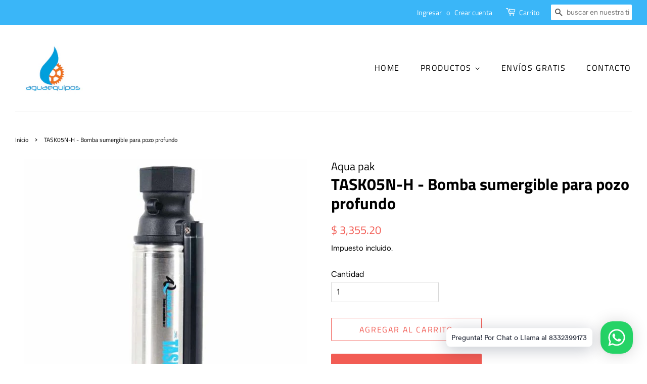

--- FILE ---
content_type: text/html; charset=utf-8
request_url: https://www.aguaequipos.com/products/task05n-h
body_size: 18676
content:
<!doctype html>
<html class="no-js">
<head>

  <!-- Basic page needs ================================================== -->
  <meta charset="utf-8">
  <meta http-equiv="X-UA-Compatible" content="IE=edge,chrome=1">

  
  <link rel="shortcut icon" href="//www.aguaequipos.com/cdn/shop/files/Screen_Shot_2017-03-06_at_7.23.02_PM_32x32.png?v=1613159693" type="image/png" />
  

  <!-- Title and description ================================================== -->
  <title>
  TASK05N-H - Bomba sumergible para pozo profundo &ndash; Aguaequipos
  </title>

  
  <meta name="description" content="Tipo de producto Bomba sumergible para pozo profundo y agua limpia Marca AQUA PAK Sectores de uso Hogar, Comercio, Industria, Agricultura Garantía 1 año Tipo de servicio Continuo Aplicaciones Para aplicaciones en sistemas hidroneumáticos residenciales, riego por aspersión, bombeo de pozos, cisterna, norias, etc. Diámet">
  

  <!-- Social meta ================================================== -->
  <!-- /snippets/social-meta-tags.liquid -->




<meta property="og:site_name" content="Aguaequipos">
<meta property="og:url" content="https://www.aguaequipos.com/products/task05n-h">
<meta property="og:title" content="TASK05N-H - Bomba sumergible para pozo profundo">
<meta property="og:type" content="product">
<meta property="og:description" content="Tipo de producto Bomba sumergible para pozo profundo y agua limpia Marca AQUA PAK Sectores de uso Hogar, Comercio, Industria, Agricultura Garantía 1 año Tipo de servicio Continuo Aplicaciones Para aplicaciones en sistemas hidroneumáticos residenciales, riego por aspersión, bombeo de pozos, cisterna, norias, etc. Diámet">

  <meta property="og:price:amount" content="3,355.20">
  <meta property="og:price:currency" content="MXN">

<meta property="og:image" content="http://www.aguaequipos.com/cdn/shop/products/task05n-h_1200x1200.jpg?v=1685904803">
<meta property="og:image:secure_url" content="https://www.aguaequipos.com/cdn/shop/products/task05n-h_1200x1200.jpg?v=1685904803">


<meta name="twitter:card" content="summary_large_image">
<meta name="twitter:title" content="TASK05N-H - Bomba sumergible para pozo profundo">
<meta name="twitter:description" content="Tipo de producto Bomba sumergible para pozo profundo y agua limpia Marca AQUA PAK Sectores de uso Hogar, Comercio, Industria, Agricultura Garantía 1 año Tipo de servicio Continuo Aplicaciones Para aplicaciones en sistemas hidroneumáticos residenciales, riego por aspersión, bombeo de pozos, cisterna, norias, etc. Diámet">


  <!-- Helpers ================================================== -->
  <link rel="canonical" href="https://www.aguaequipos.com/products/task05n-h">
  <meta name="viewport" content="width=device-width,initial-scale=1">
  <meta name="theme-color" content="#f25c54">

  <!-- CSS ================================================== -->
  <link href="//www.aguaequipos.com/cdn/shop/t/2/assets/timber.scss.css?v=120000469235337955421759259434" rel="stylesheet" type="text/css" media="all" />
  <link href="//www.aguaequipos.com/cdn/shop/t/2/assets/theme.scss.css?v=116550479751036319761759259433" rel="stylesheet" type="text/css" media="all" />

  <script>
    window.theme = window.theme || {};

    var theme = {
      strings: {
        addToCart: "Agregar al carrito",
        soldOut: "Agotado",
        unavailable: "No disponible",
        zoomClose: "Cerrar (esc)",
        zoomPrev: "Anterior (tecla de flecha izquierda)",
        zoomNext: "Siguiente (tecla de flecha derecha)",
        addressError: "No se puede encontrar esa dirección",
        addressNoResults: "No results for that address",
        addressQueryLimit: "Se ha excedido el límite de uso de la API de Google . Considere la posibilidad de actualizar a un \u003ca href=\"https:\/\/developers.google.com\/maps\/premium\/usage-limits\"\u003ePlan Premium\u003c\/a\u003e.",
        authError: "Hubo un problema de autenticación con su cuenta de Google Maps API."
      },
      settings: {
        // Adding some settings to allow the editor to update correctly when they are changed
        enableWideLayout: true,
        typeAccentTransform: true,
        typeAccentSpacing: true,
        baseFontSize: '16px',
        headerBaseFontSize: '32px',
        accentFontSize: '16px'
      },
      variables: {
        mediaQueryMedium: 'screen and (max-width: 768px)',
        bpSmall: false
      },
      moneyFormat: "$ {{amount}}"
    }

    document.documentElement.className = document.documentElement.className.replace('no-js', 'supports-js');
  </script>

  <!-- Header hook for plugins ================================================== -->
  <script>window.performance && window.performance.mark && window.performance.mark('shopify.content_for_header.start');</script><meta name="google-site-verification" content="hzjOXom7IyswuRFZPuqSNCne2wAcenTD5SDE_wsDHcY">
<meta name="facebook-domain-verification" content="ac2727otedvgmnxke3nzs6825nmf56">
<meta name="facebook-domain-verification" content="5fcjxt5yopydha0ehaova1z6knl758">
<meta id="shopify-digital-wallet" name="shopify-digital-wallet" content="/17407569/digital_wallets/dialog">
<link rel="alternate" type="application/json+oembed" href="https://www.aguaequipos.com/products/task05n-h.oembed">
<script async="async" src="/checkouts/internal/preloads.js?locale=es-MX"></script>
<script id="shopify-features" type="application/json">{"accessToken":"a70255dad7de5af33c7fce0325876e87","betas":["rich-media-storefront-analytics"],"domain":"www.aguaequipos.com","predictiveSearch":true,"shopId":17407569,"locale":"es"}</script>
<script>var Shopify = Shopify || {};
Shopify.shop = "grenesa-equipos.myshopify.com";
Shopify.locale = "es";
Shopify.currency = {"active":"MXN","rate":"1.0"};
Shopify.country = "MX";
Shopify.theme = {"name":"Minimal","id":80891609185,"schema_name":"Minimal","schema_version":"11.7.9","theme_store_id":380,"role":"main"};
Shopify.theme.handle = "null";
Shopify.theme.style = {"id":null,"handle":null};
Shopify.cdnHost = "www.aguaequipos.com/cdn";
Shopify.routes = Shopify.routes || {};
Shopify.routes.root = "/";</script>
<script type="module">!function(o){(o.Shopify=o.Shopify||{}).modules=!0}(window);</script>
<script>!function(o){function n(){var o=[];function n(){o.push(Array.prototype.slice.apply(arguments))}return n.q=o,n}var t=o.Shopify=o.Shopify||{};t.loadFeatures=n(),t.autoloadFeatures=n()}(window);</script>
<script id="shop-js-analytics" type="application/json">{"pageType":"product"}</script>
<script defer="defer" async type="module" src="//www.aguaequipos.com/cdn/shopifycloud/shop-js/modules/v2/client.init-shop-cart-sync_-aut3ZVe.es.esm.js"></script>
<script defer="defer" async type="module" src="//www.aguaequipos.com/cdn/shopifycloud/shop-js/modules/v2/chunk.common_jR-HGkUL.esm.js"></script>
<script type="module">
  await import("//www.aguaequipos.com/cdn/shopifycloud/shop-js/modules/v2/client.init-shop-cart-sync_-aut3ZVe.es.esm.js");
await import("//www.aguaequipos.com/cdn/shopifycloud/shop-js/modules/v2/chunk.common_jR-HGkUL.esm.js");

  window.Shopify.SignInWithShop?.initShopCartSync?.({"fedCMEnabled":true,"windoidEnabled":true});

</script>
<script>(function() {
  var isLoaded = false;
  function asyncLoad() {
    if (isLoaded) return;
    isLoaded = true;
    var urls = ["https:\/\/cdn.shopify.com\/s\/files\/1\/0033\/3538\/9233\/files\/23unefreedfsfs_1461425b-f0da-4c8b-be59-ee94af620f33.js?v=1594412416\u0026shop=grenesa-equipos.myshopify.com","https:\/\/cdn1.stamped.io\/files\/widget.min.js?shop=grenesa-equipos.myshopify.com"];
    for (var i = 0; i < urls.length; i++) {
      var s = document.createElement('script');
      s.type = 'text/javascript';
      s.async = true;
      s.src = urls[i];
      var x = document.getElementsByTagName('script')[0];
      x.parentNode.insertBefore(s, x);
    }
  };
  if(window.attachEvent) {
    window.attachEvent('onload', asyncLoad);
  } else {
    window.addEventListener('load', asyncLoad, false);
  }
})();</script>
<script id="__st">var __st={"a":17407569,"offset":-21600,"reqid":"fa4a95d9-83bc-4034-811b-6865c6714e1e-1769017264","pageurl":"www.aguaequipos.com\/products\/task05n-h","u":"18999d7ae8bc","p":"product","rtyp":"product","rid":8318399742245};</script>
<script>window.ShopifyPaypalV4VisibilityTracking = true;</script>
<script id="captcha-bootstrap">!function(){'use strict';const t='contact',e='account',n='new_comment',o=[[t,t],['blogs',n],['comments',n],[t,'customer']],c=[[e,'customer_login'],[e,'guest_login'],[e,'recover_customer_password'],[e,'create_customer']],r=t=>t.map((([t,e])=>`form[action*='/${t}']:not([data-nocaptcha='true']) input[name='form_type'][value='${e}']`)).join(','),a=t=>()=>t?[...document.querySelectorAll(t)].map((t=>t.form)):[];function s(){const t=[...o],e=r(t);return a(e)}const i='password',u='form_key',d=['recaptcha-v3-token','g-recaptcha-response','h-captcha-response',i],f=()=>{try{return window.sessionStorage}catch{return}},m='__shopify_v',_=t=>t.elements[u];function p(t,e,n=!1){try{const o=window.sessionStorage,c=JSON.parse(o.getItem(e)),{data:r}=function(t){const{data:e,action:n}=t;return t[m]||n?{data:e,action:n}:{data:t,action:n}}(c);for(const[e,n]of Object.entries(r))t.elements[e]&&(t.elements[e].value=n);n&&o.removeItem(e)}catch(o){console.error('form repopulation failed',{error:o})}}const l='form_type',E='cptcha';function T(t){t.dataset[E]=!0}const w=window,h=w.document,L='Shopify',v='ce_forms',y='captcha';let A=!1;((t,e)=>{const n=(g='f06e6c50-85a8-45c8-87d0-21a2b65856fe',I='https://cdn.shopify.com/shopifycloud/storefront-forms-hcaptcha/ce_storefront_forms_captcha_hcaptcha.v1.5.2.iife.js',D={infoText:'Protegido por hCaptcha',privacyText:'Privacidad',termsText:'Términos'},(t,e,n)=>{const o=w[L][v],c=o.bindForm;if(c)return c(t,g,e,D).then(n);var r;o.q.push([[t,g,e,D],n]),r=I,A||(h.body.append(Object.assign(h.createElement('script'),{id:'captcha-provider',async:!0,src:r})),A=!0)});var g,I,D;w[L]=w[L]||{},w[L][v]=w[L][v]||{},w[L][v].q=[],w[L][y]=w[L][y]||{},w[L][y].protect=function(t,e){n(t,void 0,e),T(t)},Object.freeze(w[L][y]),function(t,e,n,w,h,L){const[v,y,A,g]=function(t,e,n){const i=e?o:[],u=t?c:[],d=[...i,...u],f=r(d),m=r(i),_=r(d.filter((([t,e])=>n.includes(e))));return[a(f),a(m),a(_),s()]}(w,h,L),I=t=>{const e=t.target;return e instanceof HTMLFormElement?e:e&&e.form},D=t=>v().includes(t);t.addEventListener('submit',(t=>{const e=I(t);if(!e)return;const n=D(e)&&!e.dataset.hcaptchaBound&&!e.dataset.recaptchaBound,o=_(e),c=g().includes(e)&&(!o||!o.value);(n||c)&&t.preventDefault(),c&&!n&&(function(t){try{if(!f())return;!function(t){const e=f();if(!e)return;const n=_(t);if(!n)return;const o=n.value;o&&e.removeItem(o)}(t);const e=Array.from(Array(32),(()=>Math.random().toString(36)[2])).join('');!function(t,e){_(t)||t.append(Object.assign(document.createElement('input'),{type:'hidden',name:u})),t.elements[u].value=e}(t,e),function(t,e){const n=f();if(!n)return;const o=[...t.querySelectorAll(`input[type='${i}']`)].map((({name:t})=>t)),c=[...d,...o],r={};for(const[a,s]of new FormData(t).entries())c.includes(a)||(r[a]=s);n.setItem(e,JSON.stringify({[m]:1,action:t.action,data:r}))}(t,e)}catch(e){console.error('failed to persist form',e)}}(e),e.submit())}));const S=(t,e)=>{t&&!t.dataset[E]&&(n(t,e.some((e=>e===t))),T(t))};for(const o of['focusin','change'])t.addEventListener(o,(t=>{const e=I(t);D(e)&&S(e,y())}));const B=e.get('form_key'),M=e.get(l),P=B&&M;t.addEventListener('DOMContentLoaded',(()=>{const t=y();if(P)for(const e of t)e.elements[l].value===M&&p(e,B);[...new Set([...A(),...v().filter((t=>'true'===t.dataset.shopifyCaptcha))])].forEach((e=>S(e,t)))}))}(h,new URLSearchParams(w.location.search),n,t,e,['guest_login'])})(!0,!0)}();</script>
<script integrity="sha256-4kQ18oKyAcykRKYeNunJcIwy7WH5gtpwJnB7kiuLZ1E=" data-source-attribution="shopify.loadfeatures" defer="defer" src="//www.aguaequipos.com/cdn/shopifycloud/storefront/assets/storefront/load_feature-a0a9edcb.js" crossorigin="anonymous"></script>
<script data-source-attribution="shopify.dynamic_checkout.dynamic.init">var Shopify=Shopify||{};Shopify.PaymentButton=Shopify.PaymentButton||{isStorefrontPortableWallets:!0,init:function(){window.Shopify.PaymentButton.init=function(){};var t=document.createElement("script");t.src="https://www.aguaequipos.com/cdn/shopifycloud/portable-wallets/latest/portable-wallets.es.js",t.type="module",document.head.appendChild(t)}};
</script>
<script data-source-attribution="shopify.dynamic_checkout.buyer_consent">
  function portableWalletsHideBuyerConsent(e){var t=document.getElementById("shopify-buyer-consent"),n=document.getElementById("shopify-subscription-policy-button");t&&n&&(t.classList.add("hidden"),t.setAttribute("aria-hidden","true"),n.removeEventListener("click",e))}function portableWalletsShowBuyerConsent(e){var t=document.getElementById("shopify-buyer-consent"),n=document.getElementById("shopify-subscription-policy-button");t&&n&&(t.classList.remove("hidden"),t.removeAttribute("aria-hidden"),n.addEventListener("click",e))}window.Shopify?.PaymentButton&&(window.Shopify.PaymentButton.hideBuyerConsent=portableWalletsHideBuyerConsent,window.Shopify.PaymentButton.showBuyerConsent=portableWalletsShowBuyerConsent);
</script>
<script>
  function portableWalletsCleanup(e){e&&e.src&&console.error("Failed to load portable wallets script "+e.src);var t=document.querySelectorAll("shopify-accelerated-checkout .shopify-payment-button__skeleton, shopify-accelerated-checkout-cart .wallet-cart-button__skeleton"),e=document.getElementById("shopify-buyer-consent");for(let e=0;e<t.length;e++)t[e].remove();e&&e.remove()}function portableWalletsNotLoadedAsModule(e){e instanceof ErrorEvent&&"string"==typeof e.message&&e.message.includes("import.meta")&&"string"==typeof e.filename&&e.filename.includes("portable-wallets")&&(window.removeEventListener("error",portableWalletsNotLoadedAsModule),window.Shopify.PaymentButton.failedToLoad=e,"loading"===document.readyState?document.addEventListener("DOMContentLoaded",window.Shopify.PaymentButton.init):window.Shopify.PaymentButton.init())}window.addEventListener("error",portableWalletsNotLoadedAsModule);
</script>

<script type="module" src="https://www.aguaequipos.com/cdn/shopifycloud/portable-wallets/latest/portable-wallets.es.js" onError="portableWalletsCleanup(this)" crossorigin="anonymous"></script>
<script nomodule>
  document.addEventListener("DOMContentLoaded", portableWalletsCleanup);
</script>

<link id="shopify-accelerated-checkout-styles" rel="stylesheet" media="screen" href="https://www.aguaequipos.com/cdn/shopifycloud/portable-wallets/latest/accelerated-checkout-backwards-compat.css" crossorigin="anonymous">
<style id="shopify-accelerated-checkout-cart">
        #shopify-buyer-consent {
  margin-top: 1em;
  display: inline-block;
  width: 100%;
}

#shopify-buyer-consent.hidden {
  display: none;
}

#shopify-subscription-policy-button {
  background: none;
  border: none;
  padding: 0;
  text-decoration: underline;
  font-size: inherit;
  cursor: pointer;
}

#shopify-subscription-policy-button::before {
  box-shadow: none;
}

      </style>

<script>window.performance && window.performance.mark && window.performance.mark('shopify.content_for_header.end');</script>

  <script src="//www.aguaequipos.com/cdn/shop/t/2/assets/jquery-2.2.3.min.js?v=58211863146907186831583302094" type="text/javascript"></script>

  <script src="//www.aguaequipos.com/cdn/shop/t/2/assets/lazysizes.min.js?v=155223123402716617051583302094" async="async"></script>

  
  

<link href="https://monorail-edge.shopifysvc.com" rel="dns-prefetch">
<script>(function(){if ("sendBeacon" in navigator && "performance" in window) {try {var session_token_from_headers = performance.getEntriesByType('navigation')[0].serverTiming.find(x => x.name == '_s').description;} catch {var session_token_from_headers = undefined;}var session_cookie_matches = document.cookie.match(/_shopify_s=([^;]*)/);var session_token_from_cookie = session_cookie_matches && session_cookie_matches.length === 2 ? session_cookie_matches[1] : "";var session_token = session_token_from_headers || session_token_from_cookie || "";function handle_abandonment_event(e) {var entries = performance.getEntries().filter(function(entry) {return /monorail-edge.shopifysvc.com/.test(entry.name);});if (!window.abandonment_tracked && entries.length === 0) {window.abandonment_tracked = true;var currentMs = Date.now();var navigation_start = performance.timing.navigationStart;var payload = {shop_id: 17407569,url: window.location.href,navigation_start,duration: currentMs - navigation_start,session_token,page_type: "product"};window.navigator.sendBeacon("https://monorail-edge.shopifysvc.com/v1/produce", JSON.stringify({schema_id: "online_store_buyer_site_abandonment/1.1",payload: payload,metadata: {event_created_at_ms: currentMs,event_sent_at_ms: currentMs}}));}}window.addEventListener('pagehide', handle_abandonment_event);}}());</script>
<script id="web-pixels-manager-setup">(function e(e,d,r,n,o){if(void 0===o&&(o={}),!Boolean(null===(a=null===(i=window.Shopify)||void 0===i?void 0:i.analytics)||void 0===a?void 0:a.replayQueue)){var i,a;window.Shopify=window.Shopify||{};var t=window.Shopify;t.analytics=t.analytics||{};var s=t.analytics;s.replayQueue=[],s.publish=function(e,d,r){return s.replayQueue.push([e,d,r]),!0};try{self.performance.mark("wpm:start")}catch(e){}var l=function(){var e={modern:/Edge?\/(1{2}[4-9]|1[2-9]\d|[2-9]\d{2}|\d{4,})\.\d+(\.\d+|)|Firefox\/(1{2}[4-9]|1[2-9]\d|[2-9]\d{2}|\d{4,})\.\d+(\.\d+|)|Chrom(ium|e)\/(9{2}|\d{3,})\.\d+(\.\d+|)|(Maci|X1{2}).+ Version\/(15\.\d+|(1[6-9]|[2-9]\d|\d{3,})\.\d+)([,.]\d+|)( \(\w+\)|)( Mobile\/\w+|) Safari\/|Chrome.+OPR\/(9{2}|\d{3,})\.\d+\.\d+|(CPU[ +]OS|iPhone[ +]OS|CPU[ +]iPhone|CPU IPhone OS|CPU iPad OS)[ +]+(15[._]\d+|(1[6-9]|[2-9]\d|\d{3,})[._]\d+)([._]\d+|)|Android:?[ /-](13[3-9]|1[4-9]\d|[2-9]\d{2}|\d{4,})(\.\d+|)(\.\d+|)|Android.+Firefox\/(13[5-9]|1[4-9]\d|[2-9]\d{2}|\d{4,})\.\d+(\.\d+|)|Android.+Chrom(ium|e)\/(13[3-9]|1[4-9]\d|[2-9]\d{2}|\d{4,})\.\d+(\.\d+|)|SamsungBrowser\/([2-9]\d|\d{3,})\.\d+/,legacy:/Edge?\/(1[6-9]|[2-9]\d|\d{3,})\.\d+(\.\d+|)|Firefox\/(5[4-9]|[6-9]\d|\d{3,})\.\d+(\.\d+|)|Chrom(ium|e)\/(5[1-9]|[6-9]\d|\d{3,})\.\d+(\.\d+|)([\d.]+$|.*Safari\/(?![\d.]+ Edge\/[\d.]+$))|(Maci|X1{2}).+ Version\/(10\.\d+|(1[1-9]|[2-9]\d|\d{3,})\.\d+)([,.]\d+|)( \(\w+\)|)( Mobile\/\w+|) Safari\/|Chrome.+OPR\/(3[89]|[4-9]\d|\d{3,})\.\d+\.\d+|(CPU[ +]OS|iPhone[ +]OS|CPU[ +]iPhone|CPU IPhone OS|CPU iPad OS)[ +]+(10[._]\d+|(1[1-9]|[2-9]\d|\d{3,})[._]\d+)([._]\d+|)|Android:?[ /-](13[3-9]|1[4-9]\d|[2-9]\d{2}|\d{4,})(\.\d+|)(\.\d+|)|Mobile Safari.+OPR\/([89]\d|\d{3,})\.\d+\.\d+|Android.+Firefox\/(13[5-9]|1[4-9]\d|[2-9]\d{2}|\d{4,})\.\d+(\.\d+|)|Android.+Chrom(ium|e)\/(13[3-9]|1[4-9]\d|[2-9]\d{2}|\d{4,})\.\d+(\.\d+|)|Android.+(UC? ?Browser|UCWEB|U3)[ /]?(15\.([5-9]|\d{2,})|(1[6-9]|[2-9]\d|\d{3,})\.\d+)\.\d+|SamsungBrowser\/(5\.\d+|([6-9]|\d{2,})\.\d+)|Android.+MQ{2}Browser\/(14(\.(9|\d{2,})|)|(1[5-9]|[2-9]\d|\d{3,})(\.\d+|))(\.\d+|)|K[Aa][Ii]OS\/(3\.\d+|([4-9]|\d{2,})\.\d+)(\.\d+|)/},d=e.modern,r=e.legacy,n=navigator.userAgent;return n.match(d)?"modern":n.match(r)?"legacy":"unknown"}(),u="modern"===l?"modern":"legacy",c=(null!=n?n:{modern:"",legacy:""})[u],f=function(e){return[e.baseUrl,"/wpm","/b",e.hashVersion,"modern"===e.buildTarget?"m":"l",".js"].join("")}({baseUrl:d,hashVersion:r,buildTarget:u}),m=function(e){var d=e.version,r=e.bundleTarget,n=e.surface,o=e.pageUrl,i=e.monorailEndpoint;return{emit:function(e){var a=e.status,t=e.errorMsg,s=(new Date).getTime(),l=JSON.stringify({metadata:{event_sent_at_ms:s},events:[{schema_id:"web_pixels_manager_load/3.1",payload:{version:d,bundle_target:r,page_url:o,status:a,surface:n,error_msg:t},metadata:{event_created_at_ms:s}}]});if(!i)return console&&console.warn&&console.warn("[Web Pixels Manager] No Monorail endpoint provided, skipping logging."),!1;try{return self.navigator.sendBeacon.bind(self.navigator)(i,l)}catch(e){}var u=new XMLHttpRequest;try{return u.open("POST",i,!0),u.setRequestHeader("Content-Type","text/plain"),u.send(l),!0}catch(e){return console&&console.warn&&console.warn("[Web Pixels Manager] Got an unhandled error while logging to Monorail."),!1}}}}({version:r,bundleTarget:l,surface:e.surface,pageUrl:self.location.href,monorailEndpoint:e.monorailEndpoint});try{o.browserTarget=l,function(e){var d=e.src,r=e.async,n=void 0===r||r,o=e.onload,i=e.onerror,a=e.sri,t=e.scriptDataAttributes,s=void 0===t?{}:t,l=document.createElement("script"),u=document.querySelector("head"),c=document.querySelector("body");if(l.async=n,l.src=d,a&&(l.integrity=a,l.crossOrigin="anonymous"),s)for(var f in s)if(Object.prototype.hasOwnProperty.call(s,f))try{l.dataset[f]=s[f]}catch(e){}if(o&&l.addEventListener("load",o),i&&l.addEventListener("error",i),u)u.appendChild(l);else{if(!c)throw new Error("Did not find a head or body element to append the script");c.appendChild(l)}}({src:f,async:!0,onload:function(){if(!function(){var e,d;return Boolean(null===(d=null===(e=window.Shopify)||void 0===e?void 0:e.analytics)||void 0===d?void 0:d.initialized)}()){var d=window.webPixelsManager.init(e)||void 0;if(d){var r=window.Shopify.analytics;r.replayQueue.forEach((function(e){var r=e[0],n=e[1],o=e[2];d.publishCustomEvent(r,n,o)})),r.replayQueue=[],r.publish=d.publishCustomEvent,r.visitor=d.visitor,r.initialized=!0}}},onerror:function(){return m.emit({status:"failed",errorMsg:"".concat(f," has failed to load")})},sri:function(e){var d=/^sha384-[A-Za-z0-9+/=]+$/;return"string"==typeof e&&d.test(e)}(c)?c:"",scriptDataAttributes:o}),m.emit({status:"loading"})}catch(e){m.emit({status:"failed",errorMsg:(null==e?void 0:e.message)||"Unknown error"})}}})({shopId: 17407569,storefrontBaseUrl: "https://www.aguaequipos.com",extensionsBaseUrl: "https://extensions.shopifycdn.com/cdn/shopifycloud/web-pixels-manager",monorailEndpoint: "https://monorail-edge.shopifysvc.com/unstable/produce_batch",surface: "storefront-renderer",enabledBetaFlags: ["2dca8a86"],webPixelsConfigList: [{"id":"2265383205","configuration":"{\"shopUrl\":\"grenesa-equipos.myshopify.com\"}","eventPayloadVersion":"v1","runtimeContext":"STRICT","scriptVersion":"c581e5437ee132f6ac1ad175a6693233","type":"APP","apiClientId":109149454337,"privacyPurposes":["ANALYTICS","MARKETING","SALE_OF_DATA"],"dataSharingAdjustments":{"protectedCustomerApprovalScopes":["read_customer_personal_data"]}},{"id":"312312101","configuration":"{\"pixel_id\":\"370563787896911\",\"pixel_type\":\"facebook_pixel\",\"metaapp_system_user_token\":\"-\"}","eventPayloadVersion":"v1","runtimeContext":"OPEN","scriptVersion":"ca16bc87fe92b6042fbaa3acc2fbdaa6","type":"APP","apiClientId":2329312,"privacyPurposes":["ANALYTICS","MARKETING","SALE_OF_DATA"],"dataSharingAdjustments":{"protectedCustomerApprovalScopes":["read_customer_address","read_customer_email","read_customer_name","read_customer_personal_data","read_customer_phone"]}},{"id":"shopify-app-pixel","configuration":"{}","eventPayloadVersion":"v1","runtimeContext":"STRICT","scriptVersion":"0450","apiClientId":"shopify-pixel","type":"APP","privacyPurposes":["ANALYTICS","MARKETING"]},{"id":"shopify-custom-pixel","eventPayloadVersion":"v1","runtimeContext":"LAX","scriptVersion":"0450","apiClientId":"shopify-pixel","type":"CUSTOM","privacyPurposes":["ANALYTICS","MARKETING"]}],isMerchantRequest: false,initData: {"shop":{"name":"Aguaequipos","paymentSettings":{"currencyCode":"MXN"},"myshopifyDomain":"grenesa-equipos.myshopify.com","countryCode":"MX","storefrontUrl":"https:\/\/www.aguaequipos.com"},"customer":null,"cart":null,"checkout":null,"productVariants":[{"price":{"amount":3355.2,"currencyCode":"MXN"},"product":{"title":"TASK05N-H - Bomba sumergible para pozo profundo","vendor":"Aqua pak","id":"8318399742245","untranslatedTitle":"TASK05N-H - Bomba sumergible para pozo profundo","url":"\/products\/task05n-h","type":"Bomba sumergible para pozo profundo y agua limpia"},"id":"45203281674533","image":{"src":"\/\/www.aguaequipos.com\/cdn\/shop\/products\/task05n-h.jpg?v=1685904803"},"sku":"task05n-h","title":"Default Title","untranslatedTitle":"Default Title"}],"purchasingCompany":null},},"https://www.aguaequipos.com/cdn","fcfee988w5aeb613cpc8e4bc33m6693e112",{"modern":"","legacy":""},{"shopId":"17407569","storefrontBaseUrl":"https:\/\/www.aguaequipos.com","extensionBaseUrl":"https:\/\/extensions.shopifycdn.com\/cdn\/shopifycloud\/web-pixels-manager","surface":"storefront-renderer","enabledBetaFlags":"[\"2dca8a86\"]","isMerchantRequest":"false","hashVersion":"fcfee988w5aeb613cpc8e4bc33m6693e112","publish":"custom","events":"[[\"page_viewed\",{}],[\"product_viewed\",{\"productVariant\":{\"price\":{\"amount\":3355.2,\"currencyCode\":\"MXN\"},\"product\":{\"title\":\"TASK05N-H - Bomba sumergible para pozo profundo\",\"vendor\":\"Aqua pak\",\"id\":\"8318399742245\",\"untranslatedTitle\":\"TASK05N-H - Bomba sumergible para pozo profundo\",\"url\":\"\/products\/task05n-h\",\"type\":\"Bomba sumergible para pozo profundo y agua limpia\"},\"id\":\"45203281674533\",\"image\":{\"src\":\"\/\/www.aguaequipos.com\/cdn\/shop\/products\/task05n-h.jpg?v=1685904803\"},\"sku\":\"task05n-h\",\"title\":\"Default Title\",\"untranslatedTitle\":\"Default Title\"}}]]"});</script><script>
  window.ShopifyAnalytics = window.ShopifyAnalytics || {};
  window.ShopifyAnalytics.meta = window.ShopifyAnalytics.meta || {};
  window.ShopifyAnalytics.meta.currency = 'MXN';
  var meta = {"product":{"id":8318399742245,"gid":"gid:\/\/shopify\/Product\/8318399742245","vendor":"Aqua pak","type":"Bomba sumergible para pozo profundo y agua limpia","handle":"task05n-h","variants":[{"id":45203281674533,"price":335520,"name":"TASK05N-H - Bomba sumergible para pozo profundo","public_title":null,"sku":"task05n-h"}],"remote":false},"page":{"pageType":"product","resourceType":"product","resourceId":8318399742245,"requestId":"fa4a95d9-83bc-4034-811b-6865c6714e1e-1769017264"}};
  for (var attr in meta) {
    window.ShopifyAnalytics.meta[attr] = meta[attr];
  }
</script>
<script class="analytics">
  (function () {
    var customDocumentWrite = function(content) {
      var jquery = null;

      if (window.jQuery) {
        jquery = window.jQuery;
      } else if (window.Checkout && window.Checkout.$) {
        jquery = window.Checkout.$;
      }

      if (jquery) {
        jquery('body').append(content);
      }
    };

    var hasLoggedConversion = function(token) {
      if (token) {
        return document.cookie.indexOf('loggedConversion=' + token) !== -1;
      }
      return false;
    }

    var setCookieIfConversion = function(token) {
      if (token) {
        var twoMonthsFromNow = new Date(Date.now());
        twoMonthsFromNow.setMonth(twoMonthsFromNow.getMonth() + 2);

        document.cookie = 'loggedConversion=' + token + '; expires=' + twoMonthsFromNow;
      }
    }

    var trekkie = window.ShopifyAnalytics.lib = window.trekkie = window.trekkie || [];
    if (trekkie.integrations) {
      return;
    }
    trekkie.methods = [
      'identify',
      'page',
      'ready',
      'track',
      'trackForm',
      'trackLink'
    ];
    trekkie.factory = function(method) {
      return function() {
        var args = Array.prototype.slice.call(arguments);
        args.unshift(method);
        trekkie.push(args);
        return trekkie;
      };
    };
    for (var i = 0; i < trekkie.methods.length; i++) {
      var key = trekkie.methods[i];
      trekkie[key] = trekkie.factory(key);
    }
    trekkie.load = function(config) {
      trekkie.config = config || {};
      trekkie.config.initialDocumentCookie = document.cookie;
      var first = document.getElementsByTagName('script')[0];
      var script = document.createElement('script');
      script.type = 'text/javascript';
      script.onerror = function(e) {
        var scriptFallback = document.createElement('script');
        scriptFallback.type = 'text/javascript';
        scriptFallback.onerror = function(error) {
                var Monorail = {
      produce: function produce(monorailDomain, schemaId, payload) {
        var currentMs = new Date().getTime();
        var event = {
          schema_id: schemaId,
          payload: payload,
          metadata: {
            event_created_at_ms: currentMs,
            event_sent_at_ms: currentMs
          }
        };
        return Monorail.sendRequest("https://" + monorailDomain + "/v1/produce", JSON.stringify(event));
      },
      sendRequest: function sendRequest(endpointUrl, payload) {
        // Try the sendBeacon API
        if (window && window.navigator && typeof window.navigator.sendBeacon === 'function' && typeof window.Blob === 'function' && !Monorail.isIos12()) {
          var blobData = new window.Blob([payload], {
            type: 'text/plain'
          });

          if (window.navigator.sendBeacon(endpointUrl, blobData)) {
            return true;
          } // sendBeacon was not successful

        } // XHR beacon

        var xhr = new XMLHttpRequest();

        try {
          xhr.open('POST', endpointUrl);
          xhr.setRequestHeader('Content-Type', 'text/plain');
          xhr.send(payload);
        } catch (e) {
          console.log(e);
        }

        return false;
      },
      isIos12: function isIos12() {
        return window.navigator.userAgent.lastIndexOf('iPhone; CPU iPhone OS 12_') !== -1 || window.navigator.userAgent.lastIndexOf('iPad; CPU OS 12_') !== -1;
      }
    };
    Monorail.produce('monorail-edge.shopifysvc.com',
      'trekkie_storefront_load_errors/1.1',
      {shop_id: 17407569,
      theme_id: 80891609185,
      app_name: "storefront",
      context_url: window.location.href,
      source_url: "//www.aguaequipos.com/cdn/s/trekkie.storefront.cd680fe47e6c39ca5d5df5f0a32d569bc48c0f27.min.js"});

        };
        scriptFallback.async = true;
        scriptFallback.src = '//www.aguaequipos.com/cdn/s/trekkie.storefront.cd680fe47e6c39ca5d5df5f0a32d569bc48c0f27.min.js';
        first.parentNode.insertBefore(scriptFallback, first);
      };
      script.async = true;
      script.src = '//www.aguaequipos.com/cdn/s/trekkie.storefront.cd680fe47e6c39ca5d5df5f0a32d569bc48c0f27.min.js';
      first.parentNode.insertBefore(script, first);
    };
    trekkie.load(
      {"Trekkie":{"appName":"storefront","development":false,"defaultAttributes":{"shopId":17407569,"isMerchantRequest":null,"themeId":80891609185,"themeCityHash":"17089491368647941122","contentLanguage":"es","currency":"MXN","eventMetadataId":"98ac49b4-bd5d-4044-8016-b6420dd1200f"},"isServerSideCookieWritingEnabled":true,"monorailRegion":"shop_domain","enabledBetaFlags":["65f19447"]},"Session Attribution":{},"S2S":{"facebookCapiEnabled":true,"source":"trekkie-storefront-renderer","apiClientId":580111}}
    );

    var loaded = false;
    trekkie.ready(function() {
      if (loaded) return;
      loaded = true;

      window.ShopifyAnalytics.lib = window.trekkie;

      var originalDocumentWrite = document.write;
      document.write = customDocumentWrite;
      try { window.ShopifyAnalytics.merchantGoogleAnalytics.call(this); } catch(error) {};
      document.write = originalDocumentWrite;

      window.ShopifyAnalytics.lib.page(null,{"pageType":"product","resourceType":"product","resourceId":8318399742245,"requestId":"fa4a95d9-83bc-4034-811b-6865c6714e1e-1769017264","shopifyEmitted":true});

      var match = window.location.pathname.match(/checkouts\/(.+)\/(thank_you|post_purchase)/)
      var token = match? match[1]: undefined;
      if (!hasLoggedConversion(token)) {
        setCookieIfConversion(token);
        window.ShopifyAnalytics.lib.track("Viewed Product",{"currency":"MXN","variantId":45203281674533,"productId":8318399742245,"productGid":"gid:\/\/shopify\/Product\/8318399742245","name":"TASK05N-H - Bomba sumergible para pozo profundo","price":"3355.20","sku":"task05n-h","brand":"Aqua pak","variant":null,"category":"Bomba sumergible para pozo profundo y agua limpia","nonInteraction":true,"remote":false},undefined,undefined,{"shopifyEmitted":true});
      window.ShopifyAnalytics.lib.track("monorail:\/\/trekkie_storefront_viewed_product\/1.1",{"currency":"MXN","variantId":45203281674533,"productId":8318399742245,"productGid":"gid:\/\/shopify\/Product\/8318399742245","name":"TASK05N-H - Bomba sumergible para pozo profundo","price":"3355.20","sku":"task05n-h","brand":"Aqua pak","variant":null,"category":"Bomba sumergible para pozo profundo y agua limpia","nonInteraction":true,"remote":false,"referer":"https:\/\/www.aguaequipos.com\/products\/task05n-h"});
      }
    });


        var eventsListenerScript = document.createElement('script');
        eventsListenerScript.async = true;
        eventsListenerScript.src = "//www.aguaequipos.com/cdn/shopifycloud/storefront/assets/shop_events_listener-3da45d37.js";
        document.getElementsByTagName('head')[0].appendChild(eventsListenerScript);

})();</script>
<script
  defer
  src="https://www.aguaequipos.com/cdn/shopifycloud/perf-kit/shopify-perf-kit-3.0.4.min.js"
  data-application="storefront-renderer"
  data-shop-id="17407569"
  data-render-region="gcp-us-central1"
  data-page-type="product"
  data-theme-instance-id="80891609185"
  data-theme-name="Minimal"
  data-theme-version="11.7.9"
  data-monorail-region="shop_domain"
  data-resource-timing-sampling-rate="10"
  data-shs="true"
  data-shs-beacon="true"
  data-shs-export-with-fetch="true"
  data-shs-logs-sample-rate="1"
  data-shs-beacon-endpoint="https://www.aguaequipos.com/api/collect"
></script>
</head>

<body id="task05n-h-bomba-sumergible-para-pozo-profundo" class="template-product">

  <div id="shopify-section-header" class="shopify-section"><style>
  .logo__image-wrapper {
    max-width: 150px;
  }
  /*================= If logo is above navigation ================== */
  

  /*============ If logo is on the same line as navigation ============ */
  
    .site-header .grid--full {
      border-bottom: 1px solid #dddddd;
      padding-bottom: 30px;
    }
  


  
    @media screen and (min-width: 769px) {
      .site-nav {
        text-align: right!important;
      }
    }
  
</style>

<div data-section-id="header" data-section-type="header-section">
  <div class="header-bar">
    <div class="wrapper medium-down--hide">
      <div class="post-large--display-table">

        
          <div class="header-bar__left post-large--display-table-cell">

            

            

            
              <div class="header-bar__module header-bar__message">
                
                  
                
              </div>
            

          </div>
        

        <div class="header-bar__right post-large--display-table-cell">

          
            <ul class="header-bar__module header-bar__module--list">
              
                <li>
                  <a href="/account/login" id="customer_login_link">Ingresar</a>
                </li>
                <li>o</li>
                <li>
                  <a href="/account/register" id="customer_register_link">Crear cuenta</a>
                </li>
              
            </ul>
          

          <div class="header-bar__module">
            <span class="header-bar__sep" aria-hidden="true"></span>
            <a href="/cart" class="cart-page-link">
              <span class="icon icon-cart header-bar__cart-icon" aria-hidden="true"></span>
            </a>
          </div>

          <div class="header-bar__module">
            <a href="/cart" class="cart-page-link">
              Carrito
              <span class="cart-count header-bar__cart-count hidden-count">0</span>
            </a>
          </div>

          
            
              <div class="header-bar__module header-bar__search">
                


  <form action="/search" method="get" class="header-bar__search-form clearfix" role="search">
    
    <button type="submit" class="btn btn--search icon-fallback-text header-bar__search-submit">
      <span class="icon icon-search" aria-hidden="true"></span>
      <span class="fallback-text">Buscar</span>
    </button>
    <input type="search" name="q" value="" aria-label="buscar en nuestra tienda" class="header-bar__search-input" placeholder="buscar en nuestra tienda">
  </form>


              </div>
            
          

        </div>
      </div>
    </div>

    <div class="wrapper post-large--hide announcement-bar--mobile">
      
        
          <span></span>
        
      
    </div>

    <div class="wrapper post-large--hide">
      
        <button type="button" class="mobile-nav-trigger" id="MobileNavTrigger" aria-controls="MobileNav" aria-expanded="false">
          <span class="icon icon-hamburger" aria-hidden="true"></span>
          Más
        </button>
      
      <a href="/cart" class="cart-page-link mobile-cart-page-link">
        <span class="icon icon-cart header-bar__cart-icon" aria-hidden="true"></span>
        Carrito <span class="cart-count hidden-count">0</span>
      </a>
    </div>
    <nav role="navigation">
  <ul id="MobileNav" class="mobile-nav post-large--hide">
    
      
        <li class="mobile-nav__link">
          <a
            href="/"
            class="mobile-nav"
            >
            Home
          </a>
        </li>
      
    
      
        
        <li class="mobile-nav__link" aria-haspopup="true">
          <a
            href="/collections/all"
            class="mobile-nav__sublist-trigger"
            aria-controls="MobileNav-Parent-2"
            aria-expanded="false">
            Productos
            <span class="icon-fallback-text mobile-nav__sublist-expand" aria-hidden="true">
  <span class="icon icon-plus" aria-hidden="true"></span>
  <span class="fallback-text">+</span>
</span>
<span class="icon-fallback-text mobile-nav__sublist-contract" aria-hidden="true">
  <span class="icon icon-minus" aria-hidden="true"></span>
  <span class="fallback-text">-</span>
</span>

          </a>
          <ul
            id="MobileNav-Parent-2"
            class="mobile-nav__sublist">
            
              <li class="mobile-nav__sublist-link ">
                <a href="/collections/all" class="site-nav__link">Todo <span class="visually-hidden">Productos</span></a>
              </li>
            
            
              
                
                <li class="mobile-nav__sublist-link">
                  <a
                    href="/collections/bombas-de-superficie"
                    class="mobile-nav__sublist-trigger"
                    aria-controls="MobileNav-Child-2-1"
                    aria-expanded="false"
                    >
                    Bombas de Superficie
                    <span class="icon-fallback-text mobile-nav__sublist-expand" aria-hidden="true">
  <span class="icon icon-plus" aria-hidden="true"></span>
  <span class="fallback-text">+</span>
</span>
<span class="icon-fallback-text mobile-nav__sublist-contract" aria-hidden="true">
  <span class="icon icon-minus" aria-hidden="true"></span>
  <span class="fallback-text">-</span>
</span>

                  </a>
                  <ul
                    id="MobileNav-Child-2-1"
                    class="mobile-nav__sublist mobile-nav__sublist--grandchilds">
                    
                      <li class="mobile-nav__sublist-link">
                        <a
                          href="/collections/bombas-horizontales"
                          >
                          Bombas Horizontales
                        </a>
                      </li>
                    
                      <li class="mobile-nav__sublist-link">
                        <a
                          href="/collections/bombas-verticales"
                          >
                          Bombas Verticales
                        </a>
                      </li>
                    
                      <li class="mobile-nav__sublist-link">
                        <a
                          href="/collections/bombas-de-superficie-uso-industrial"
                          >
                          Bombas de uso Industrial y Comercial
                        </a>
                      </li>
                    
                      <li class="mobile-nav__sublist-link">
                        <a
                          href="/collections/alta-presion"
                          >
                          Bombas Alta Presión
                        </a>
                      </li>
                    
                  </ul>
                </li>
              
            
              
                
                <li class="mobile-nav__sublist-link">
                  <a
                    href="/collections/bombas-sumergibles"
                    class="mobile-nav__sublist-trigger"
                    aria-controls="MobileNav-Child-2-2"
                    aria-expanded="false"
                    >
                    Bombas Sumergibles
                    <span class="icon-fallback-text mobile-nav__sublist-expand" aria-hidden="true">
  <span class="icon icon-plus" aria-hidden="true"></span>
  <span class="fallback-text">+</span>
</span>
<span class="icon-fallback-text mobile-nav__sublist-contract" aria-hidden="true">
  <span class="icon icon-minus" aria-hidden="true"></span>
  <span class="fallback-text">-</span>
</span>

                  </a>
                  <ul
                    id="MobileNav-Child-2-2"
                    class="mobile-nav__sublist mobile-nav__sublist--grandchilds">
                    
                      <li class="mobile-nav__sublist-link">
                        <a
                          href="/collections/paquete-para-pozos-profundos-de-4"
                          >
                          Paquete Para Pozos Profundos de 4+ Pulgadas
                        </a>
                      </li>
                    
                      <li class="mobile-nav__sublist-link">
                        <a
                          href="/collections/hasta-110-metros-de-prundidad"
                          >
                          Paquetes Motor y Bomba 60 - 110 Metros de Carga
                        </a>
                      </li>
                    
                      <li class="mobile-nav__sublist-link">
                        <a
                          href="/collections/paquetes-motor-y-bomba-30-50-metros-de-carga"
                          >
                          Paquetes Motor y Bomba 30 - 50 Metros de Carga
                        </a>
                      </li>
                    
                      <li class="mobile-nav__sublist-link">
                        <a
                          href="/collections/bombas-solares"
                          >
                          Bombas Solares
                        </a>
                      </li>
                    
                  </ul>
                </li>
              
            
              
                
                <li class="mobile-nav__sublist-link">
                  <a
                    href="/collections/equipos-y-accesorios-de-control"
                    class="mobile-nav__sublist-trigger"
                    aria-controls="MobileNav-Child-2-3"
                    aria-expanded="false"
                    >
                    Equipos y Accesorios de Control
                    <span class="icon-fallback-text mobile-nav__sublist-expand" aria-hidden="true">
  <span class="icon icon-plus" aria-hidden="true"></span>
  <span class="fallback-text">+</span>
</span>
<span class="icon-fallback-text mobile-nav__sublist-contract" aria-hidden="true">
  <span class="icon icon-minus" aria-hidden="true"></span>
  <span class="fallback-text">-</span>
</span>

                  </a>
                  <ul
                    id="MobileNav-Child-2-3"
                    class="mobile-nav__sublist mobile-nav__sublist--grandchilds">
                    
                      <li class="mobile-nav__sublist-link">
                        <a
                          href="/collections/variadores-de-frecuencia"
                          >
                          Variadores de Frecuencia
                        </a>
                      </li>
                    
                      <li class="mobile-nav__sublist-link">
                        <a
                          href="/collections/tanques-precargados"
                          >
                          Tanques Precargados
                        </a>
                      </li>
                    
                      <li class="mobile-nav__sublist-link">
                        <a
                          href="/collections/accesorios-de-control-1"
                          >
                          Accesorios de Control
                        </a>
                      </li>
                    
                  </ul>
                </li>
              
            
              
                
                <li class="mobile-nav__sublist-link">
                  <a
                    href="/collections/presurizadores-hidroneumaticos"
                    class="mobile-nav__sublist-trigger"
                    aria-controls="MobileNav-Child-2-4"
                    aria-expanded="false"
                    >
                    Presurizadores / Hidroneumáticos
                    <span class="icon-fallback-text mobile-nav__sublist-expand" aria-hidden="true">
  <span class="icon icon-plus" aria-hidden="true"></span>
  <span class="fallback-text">+</span>
</span>
<span class="icon-fallback-text mobile-nav__sublist-contract" aria-hidden="true">
  <span class="icon icon-minus" aria-hidden="true"></span>
  <span class="fallback-text">-</span>
</span>

                  </a>
                  <ul
                    id="MobileNav-Child-2-4"
                    class="mobile-nav__sublist mobile-nav__sublist--grandchilds">
                    
                      <li class="mobile-nav__sublist-link">
                        <a
                          href="/collections/presion-constante"
                          >
                          Presión Constante Individual
                        </a>
                      </li>
                    
                      <li class="mobile-nav__sublist-link">
                        <a
                          href="/collections/presurizador-individual-tradicional"
                          >
                          Presurizador Individual Tradicional
                        </a>
                      </li>
                    
                      <li class="mobile-nav__sublist-link">
                        <a
                          href="/collections/presurizadores-multiples"
                          >
                          Presurizador Multiple Presión Constante
                        </a>
                      </li>
                    
                  </ul>
                </li>
              
            
              
                <li class="mobile-nav__sublist-link">
                  <a
                    href="/collections/refacciones"
                    >
                    Refacciones
                  </a>
                </li>
              
            
          </ul>
        </li>
      
    
      
        <li class="mobile-nav__link">
          <a
            href="/pages/envios-gratis"
            class="mobile-nav"
            >
            Envíos Gratis
          </a>
        </li>
      
    
      
        <li class="mobile-nav__link">
          <a
            href="/pages/contatanos-en"
            class="mobile-nav"
            >
            Contacto
          </a>
        </li>
      
    

    
      
        <li class="mobile-nav__link">
          <a href="/account/login" id="customer_login_link">Ingresar</a>
        </li>
        <li class="mobile-nav__link">
          <a href="/account/register" id="customer_register_link">Crear cuenta</a>
        </li>
      
    

    <li class="mobile-nav__link">
      
        <div class="header-bar__module header-bar__search">
          


  <form action="/search" method="get" class="header-bar__search-form clearfix" role="search">
    
    <button type="submit" class="btn btn--search icon-fallback-text header-bar__search-submit">
      <span class="icon icon-search" aria-hidden="true"></span>
      <span class="fallback-text">Buscar</span>
    </button>
    <input type="search" name="q" value="" aria-label="buscar en nuestra tienda" class="header-bar__search-input" placeholder="buscar en nuestra tienda">
  </form>


        </div>
      
    </li>
  </ul>
</nav>

  </div>

  <header class="site-header" role="banner">
    <div class="wrapper">

      
        <div class="grid--full post-large--display-table">
          <div class="grid__item post-large--one-third post-large--display-table-cell">
            
              <div class="h1 site-header__logo" itemscope itemtype="http://schema.org/Organization">
            
              
                <noscript>
                  
                  <div class="logo__image-wrapper">
                    <img src="//www.aguaequipos.com/cdn/shop/files/Screen_Shot_2017-03-06_at_7.22.26_PM_150x.png?v=1613159693" alt="Aguaequipos" />
                  </div>
                </noscript>
                <div class="logo__image-wrapper supports-js">
                  <a href="/" itemprop="url" style="padding-top:74.90706319702602%;">
                    
                    <img class="logo__image lazyload"
                         src="//www.aguaequipos.com/cdn/shop/files/Screen_Shot_2017-03-06_at_7.22.26_PM_300x300.png?v=1613159693"
                         data-src="//www.aguaequipos.com/cdn/shop/files/Screen_Shot_2017-03-06_at_7.22.26_PM_{width}x.png?v=1613159693"
                         data-widths="[120, 180, 360, 540, 720, 900, 1080, 1296, 1512, 1728, 1944, 2048]"
                         data-aspectratio="1.3349875930521091"
                         data-sizes="auto"
                         alt="Aguaequipos"
                         itemprop="logo">
                  </a>
                </div>
              
            
              </div>
            
          </div>
          <div class="grid__item post-large--two-thirds post-large--display-table-cell medium-down--hide">
            
<nav>
  <ul class="site-nav" id="AccessibleNav">
    
      
        <li>
          <a
            href="/"
            class="site-nav__link"
            data-meganav-type="child"
            >
              Home
          </a>
        </li>
      
    
      
      
        <li
          class="site-nav--has-dropdown "
          aria-haspopup="true">
          <a
            href="/collections/all"
            class="site-nav__link"
            data-meganav-type="parent"
            aria-controls="MenuParent-2"
            aria-expanded="false"
            >
              Productos
              <span class="icon icon-arrow-down" aria-hidden="true"></span>
          </a>
          <ul
            id="MenuParent-2"
            class="site-nav__dropdown site-nav--has-grandchildren"
            data-meganav-dropdown>
            
              
              
                <li
                  class="site-nav--has-dropdown site-nav--has-dropdown-grandchild "
                  aria-haspopup="true">
                  <a
                    href="/collections/bombas-de-superficie"
                    class="site-nav__link"
                    aria-controls="MenuChildren-2-1"
                    data-meganav-type="parent"
                    
                    tabindex="-1">
                      Bombas de Superficie
                      <span class="icon icon-arrow-down" aria-hidden="true"></span>
                  </a>
                  <ul
                    id="MenuChildren-2-1"
                    class="site-nav__dropdown-grandchild"
                    data-meganav-dropdown>
                    
                      <li>
                        <a
                          href="/collections/bombas-horizontales"
                          class="site-nav__link"
                          data-meganav-type="child"
                          
                          tabindex="-1">
                            Bombas Horizontales
                          </a>
                      </li>
                    
                      <li>
                        <a
                          href="/collections/bombas-verticales"
                          class="site-nav__link"
                          data-meganav-type="child"
                          
                          tabindex="-1">
                            Bombas Verticales
                          </a>
                      </li>
                    
                      <li>
                        <a
                          href="/collections/bombas-de-superficie-uso-industrial"
                          class="site-nav__link"
                          data-meganav-type="child"
                          
                          tabindex="-1">
                            Bombas de uso Industrial y Comercial
                          </a>
                      </li>
                    
                      <li>
                        <a
                          href="/collections/alta-presion"
                          class="site-nav__link"
                          data-meganav-type="child"
                          
                          tabindex="-1">
                            Bombas Alta Presión
                          </a>
                      </li>
                    
                  </ul>
                </li>
              
            
              
              
                <li
                  class="site-nav--has-dropdown site-nav--has-dropdown-grandchild "
                  aria-haspopup="true">
                  <a
                    href="/collections/bombas-sumergibles"
                    class="site-nav__link"
                    aria-controls="MenuChildren-2-2"
                    data-meganav-type="parent"
                    
                    tabindex="-1">
                      Bombas Sumergibles
                      <span class="icon icon-arrow-down" aria-hidden="true"></span>
                  </a>
                  <ul
                    id="MenuChildren-2-2"
                    class="site-nav__dropdown-grandchild"
                    data-meganav-dropdown>
                    
                      <li>
                        <a
                          href="/collections/paquete-para-pozos-profundos-de-4"
                          class="site-nav__link"
                          data-meganav-type="child"
                          
                          tabindex="-1">
                            Paquete Para Pozos Profundos de 4+ Pulgadas
                          </a>
                      </li>
                    
                      <li>
                        <a
                          href="/collections/hasta-110-metros-de-prundidad"
                          class="site-nav__link"
                          data-meganav-type="child"
                          
                          tabindex="-1">
                            Paquetes Motor y Bomba 60 - 110 Metros de Carga
                          </a>
                      </li>
                    
                      <li>
                        <a
                          href="/collections/paquetes-motor-y-bomba-30-50-metros-de-carga"
                          class="site-nav__link"
                          data-meganav-type="child"
                          
                          tabindex="-1">
                            Paquetes Motor y Bomba 30 - 50 Metros de Carga
                          </a>
                      </li>
                    
                      <li>
                        <a
                          href="/collections/bombas-solares"
                          class="site-nav__link"
                          data-meganav-type="child"
                          
                          tabindex="-1">
                            Bombas Solares
                          </a>
                      </li>
                    
                  </ul>
                </li>
              
            
              
              
                <li
                  class="site-nav--has-dropdown site-nav--has-dropdown-grandchild "
                  aria-haspopup="true">
                  <a
                    href="/collections/equipos-y-accesorios-de-control"
                    class="site-nav__link"
                    aria-controls="MenuChildren-2-3"
                    data-meganav-type="parent"
                    
                    tabindex="-1">
                      Equipos y Accesorios de Control
                      <span class="icon icon-arrow-down" aria-hidden="true"></span>
                  </a>
                  <ul
                    id="MenuChildren-2-3"
                    class="site-nav__dropdown-grandchild"
                    data-meganav-dropdown>
                    
                      <li>
                        <a
                          href="/collections/variadores-de-frecuencia"
                          class="site-nav__link"
                          data-meganav-type="child"
                          
                          tabindex="-1">
                            Variadores de Frecuencia
                          </a>
                      </li>
                    
                      <li>
                        <a
                          href="/collections/tanques-precargados"
                          class="site-nav__link"
                          data-meganav-type="child"
                          
                          tabindex="-1">
                            Tanques Precargados
                          </a>
                      </li>
                    
                      <li>
                        <a
                          href="/collections/accesorios-de-control-1"
                          class="site-nav__link"
                          data-meganav-type="child"
                          
                          tabindex="-1">
                            Accesorios de Control
                          </a>
                      </li>
                    
                  </ul>
                </li>
              
            
              
              
                <li
                  class="site-nav--has-dropdown site-nav--has-dropdown-grandchild "
                  aria-haspopup="true">
                  <a
                    href="/collections/presurizadores-hidroneumaticos"
                    class="site-nav__link"
                    aria-controls="MenuChildren-2-4"
                    data-meganav-type="parent"
                    
                    tabindex="-1">
                      Presurizadores / Hidroneumáticos
                      <span class="icon icon-arrow-down" aria-hidden="true"></span>
                  </a>
                  <ul
                    id="MenuChildren-2-4"
                    class="site-nav__dropdown-grandchild"
                    data-meganav-dropdown>
                    
                      <li>
                        <a
                          href="/collections/presion-constante"
                          class="site-nav__link"
                          data-meganav-type="child"
                          
                          tabindex="-1">
                            Presión Constante Individual
                          </a>
                      </li>
                    
                      <li>
                        <a
                          href="/collections/presurizador-individual-tradicional"
                          class="site-nav__link"
                          data-meganav-type="child"
                          
                          tabindex="-1">
                            Presurizador Individual Tradicional
                          </a>
                      </li>
                    
                      <li>
                        <a
                          href="/collections/presurizadores-multiples"
                          class="site-nav__link"
                          data-meganav-type="child"
                          
                          tabindex="-1">
                            Presurizador Multiple Presión Constante
                          </a>
                      </li>
                    
                  </ul>
                </li>
              
            
              
                <li>
                  <a
                    href="/collections/refacciones"
                    class="site-nav__link"
                    data-meganav-type="child"
                    
                    tabindex="-1">
                      Refacciones
                  </a>
                </li>
              
            
          </ul>
        </li>
      
    
      
        <li>
          <a
            href="/pages/envios-gratis"
            class="site-nav__link"
            data-meganav-type="child"
            >
              Envíos Gratis
          </a>
        </li>
      
    
      
        <li>
          <a
            href="/pages/contatanos-en"
            class="site-nav__link"
            data-meganav-type="child"
            >
              Contacto
          </a>
        </li>
      
    
  </ul>
</nav>

          </div>
        </div>
      

    </div>
  </header>
</div>



</div>

  <main class="wrapper main-content" role="main">
    <div class="grid">
        <div class="grid__item">
          

<div id="shopify-section-product-template" class="shopify-section"><div itemscope itemtype="http://schema.org/Product" id="ProductSection" data-section-id="product-template" data-section-type="product-template" data-image-zoom-type="zoom-in" data-show-extra-tab="false" data-extra-tab-content="" data-enable-history-state="true">

  

  

  <meta itemprop="url" content="https://www.aguaequipos.com/products/task05n-h">
  <meta itemprop="image" content="//www.aguaequipos.com/cdn/shop/products/task05n-h_grande.jpg?v=1685904803">

  <div class="section-header section-header--breadcrumb">
    

<nav class="breadcrumb" role="navigation" aria-label="breadcrumbs">
  <a href="/" title="Volver a la portada">Inicio</a>

  

    
    <span aria-hidden="true" class="breadcrumb__sep">&rsaquo;</span>
    <span>TASK05N-H - Bomba sumergible para pozo profundo</span>

  
</nav>


  </div>

  <div class="product-single">
    <div class="grid product-single__hero">
      <div class="grid__item post-large--one-half">

        

          <div class="product-single__photos">
            

            
              
              
<style>
  

  #ProductImage-41748117815589 {
    max-width: 560px;
    max-height: 560px;
  }
  #ProductImageWrapper-41748117815589 {
    max-width: 560px;
  }
</style>


              <div id="ProductImageWrapper-41748117815589" class="product-single__image-wrapper supports-js" data-image-id="41748117815589">
                <div style="padding-top:100.0%;">
                  <img id="ProductImage-41748117815589"
                       class="product-single__image lazyload"
                       src="//www.aguaequipos.com/cdn/shop/products/task05n-h_300x300.jpg?v=1685904803"
                       data-src="//www.aguaequipos.com/cdn/shop/products/task05n-h_{width}x.jpg?v=1685904803"
                       data-widths="[180, 370, 540, 740, 900, 1080, 1296, 1512, 1728, 2048]"
                       data-aspectratio="1.0"
                       data-sizes="auto"
                        data-zoom="//www.aguaequipos.com/cdn/shop/products/task05n-h_1024x1024@2x.jpg?v=1685904803"
                       alt="TASK05N-H - Bomba sumergible para pozo profundo">
                </div>
              </div>
            

            <noscript>
              <img src="//www.aguaequipos.com/cdn/shop/products/task05n-h_1024x1024@2x.jpg?v=1685904803" alt="TASK05N-H - Bomba sumergible para pozo profundo">
            </noscript>
          </div>

          

        

        

      </div>
      <div class="grid__item post-large--one-half">
        
          <span class="h3" itemprop="brand">Aqua pak</span>
        
        <h1 class="product-single__title" itemprop="name">TASK05N-H - Bomba sumergible para pozo profundo</h1>
<span class="stamped-product-reviews-badge stamped-main-badge" data-id="8318399742245" data-product-title="TASK05N-H - Bomba sumergible para pozo profundo" data-product-type="Bomba sumergible para pozo profundo y agua limpia" style="display: block;"></span>

        <div itemprop="offers" itemscope itemtype="http://schema.org/Offer">
          

          <meta itemprop="priceCurrency" content="MXN">
          <link itemprop="availability" href="http://schema.org/InStock">

          <div class="product-single__prices product-single__prices--policy-enabled">
            <span id="PriceA11y" class="visually-hidden">Precio habitual</span>
            <span id="ProductPrice" class="product-single__price" itemprop="price" content="3355.2">
              $ 3,355.20
            </span>

            
              <span id="ComparePriceA11y" class="visually-hidden" aria-hidden="true">Precio de venta</span>
              <s id="ComparePrice" class="product-single__sale-price hide">
                $ 0.00
              </s>
            

            <span class="product-unit-price hide" data-unit-price-container><span class="visually-hidden">Precio unitario</span>
  <span data-unit-price></span><span aria-hidden="true">/</span><span class="visually-hidden">por</span><span data-unit-price-base-unit></span></span>


          </div><div class="product-single__policies rte">Impuesto incluido.
</div><form method="post" action="/cart/add" id="product_form_8318399742245" accept-charset="UTF-8" class="product-form--wide" enctype="multipart/form-data"><input type="hidden" name="form_type" value="product" /><input type="hidden" name="utf8" value="✓" />
            <select name="id" id="ProductSelect-product-template" class="product-single__variants">
              
                

                  <option  selected="selected"  data-sku="task05n-h" value="45203281674533">Default Title - $ 3,355.20 MXN</option>

                
              
            </select>

            <div class="product-single__quantity">
              <label for="Quantity">Cantidad</label>
              <input type="number" id="Quantity" name="quantity" value="1" min="1" class="quantity-selector">
            </div>

            <button type="submit" name="add" id="AddToCart" class="btn btn--wide btn--secondary">
              <span id="AddToCartText">Agregar al carrito</span>
            </button>
            
              <div data-shopify="payment-button" class="shopify-payment-button"> <shopify-accelerated-checkout recommended="null" fallback="{&quot;supports_subs&quot;:true,&quot;supports_def_opts&quot;:true,&quot;name&quot;:&quot;buy_it_now&quot;,&quot;wallet_params&quot;:{}}" access-token="a70255dad7de5af33c7fce0325876e87" buyer-country="MX" buyer-locale="es" buyer-currency="MXN" variant-params="[{&quot;id&quot;:45203281674533,&quot;requiresShipping&quot;:true}]" shop-id="17407569" enabled-flags="[&quot;ae0f5bf6&quot;]" > <div class="shopify-payment-button__button" role="button" disabled aria-hidden="true" style="background-color: transparent; border: none"> <div class="shopify-payment-button__skeleton">&nbsp;</div> </div> </shopify-accelerated-checkout> <small id="shopify-buyer-consent" class="hidden" aria-hidden="true" data-consent-type="subscription"> Este artículo es una compra recurrente o diferida. Al continuar, acepto la <span id="shopify-subscription-policy-button">política de cancelación</span> y autorizo a realizar cargos en mi forma de pago según los precios, la frecuencia y las fechas indicadas en esta página hasta que se prepare mi pedido o yo lo cancele, si está permitido. </small> </div>
            
          <input type="hidden" name="product-id" value="8318399742245" /><input type="hidden" name="section-id" value="product-template" /></form>

          
            <div class="product-description rte" itemprop="description">
              <div><table widht="100%"><tbody>
<tr>
<td style="width:50%"><strong>Tipo de producto</strong></td>
<td style="width:50%">Bomba sumergible para pozo profundo y agua limpia</td>
</tr>
<tr>
<td style="width:50%"><strong>Marca</strong></td>
<td style="width:50%">AQUA PAK</td>
</tr>
<tr>
<td style="width:50%"><strong>Sectores de uso</strong></td>
<td style="width:50%">Hogar, Comercio, Industria, Agricultura</td>
</tr>
<tr>
<td style="width:50%"><strong>Garantía</strong></td>
<td style="width:50%">1 año</td>
</tr>
<tr>
<td style="width:50%"><strong>Tipo de servicio</strong></td>
<td style="width:50%">Continuo</td>
</tr>
<tr>
<td style="width:50%"><strong>Aplicaciones</strong></td>
<td style="width:50%">Para aplicaciones en sistemas hidroneumáticos residenciales, riego por
aspersión, bombeo de pozos, cisterna, norias, etc.</td>
</tr>
<tr>
<td style="width:50%"><strong>Diámetro nominal</strong></td>
<td style="width:50%">4"</td>
</tr>
<tr>
<td style="width:50%"><strong>Acoplamiento NEMA</strong></td>
<td style="width:50%">4"</td>
</tr>
<tr>
<td style="width:50%"><strong>Ademe mínimo</strong></td>
<td style="width:50%">4"</td>
</tr>
<tr>
<td style="width:50%"><strong>Número total de etapas</strong></td>
<td style="width:50%">6</td>
</tr>
<tr>
<td style="width:50%"><strong>HP nominal</strong></td>
<td style="width:50%">1/2</td>
</tr>
<tr>
<td style="width:50%"><strong>Flujo nominal</strong></td>
<td style="width:50%">0.6 lps</td>
</tr>
<tr>
<td style="width:50%"><strong>Rango de flujo</strong></td>
<td style="width:50%">0.18 - 0.88 lps / 11 - 53 lpm</td>
</tr>
<tr>
<td style="width:50%"><strong>Rango de carga</strong></td>
<td style="width:50%">27 - 72 m</td>
</tr>
<tr>
<td style="width:50%"><strong>Flujo a máxima eficiencia</strong></td>
<td style="width:50%">0.6 lps / 10 gpm</td>
</tr>
<tr>
<td style="width:50%"><strong>Carga a máxima eficiencia</strong></td>
<td style="width:50%">52 m</td>
</tr>
<tr>
<td style="width:50%"><strong>Máximo contenido de arena</strong></td>
<td style="width:50%">50 gr/m³</td>
</tr>
<tr>
<td style="width:50%"><strong>Temperatura máxima del agua</strong></td>
<td style="width:50%">45 °C</td>
</tr>
<tr>
<td style="width:50%"><strong>Descarga</strong></td>
<td style="width:50%">1.25"</td>
</tr>
<tr>
<td style="width:50%"><strong>Tipo de conexión</strong></td>
<td style="width:50%">Rosca - NPT - Hembra</td>
</tr>
<tr>
<td style="width:50%"><strong>Material del cuerpo de la bomba</strong></td>
<td style="width:50%">Acero inoxidable 304</td>
</tr>
<tr>
<td style="width:50%"><strong>Material del difusor</strong></td>
<td style="width:50%">Lexan</td>
</tr>
<tr>
<td style="width:50%"><strong>Material del impulsor</strong></td>
<td style="width:50%">Noryl</td>
</tr>
<tr>
<td style="width:50%"><strong>Material del eje de la bomba</strong></td>
<td style="width:50%">Acero inoxidable 304</td>
</tr>
<tr>
<td style="width:50%"><strong>Material de la succión</strong></td>
<td style="width:50%">Termoplástico</td>
</tr>
<tr>
<td style="width:50%"><strong>Material de la descarga</strong></td>
<td style="width:50%">Termoplástico</td>
</tr>
<tr>
<td style="width:50%"><strong>Altura</strong></td>
<td style="width:50%">12.39"</td>
</tr>
<tr>
<td style="width:50%"><strong>Diámetro</strong></td>
<td style="width:50%">3.75"</td>
</tr>
<tr>
<td style="width:50%"><strong>Peso</strong></td>
<td style="width:50%">2.2 kg</td>
</tr>
</tbody></table></div>
            </div>
          

          
            <hr class="hr--clear hr--small">
            <h2 class="h4">Compartir este producto</h2>
            



<div class="social-sharing normal" data-permalink="https://www.aguaequipos.com/products/task05n-h">

  
    <a target="_blank" href="//www.facebook.com/sharer.php?u=https://www.aguaequipos.com/products/task05n-h" class="share-facebook" title="Compartir en Facebook">
      <span class="icon icon-facebook" aria-hidden="true"></span>
      <span class="share-title" aria-hidden="true">Compartir</span>
      <span class="visually-hidden">Compartir en Facebook</span>
    </a>
  

  
    <a target="_blank" href="//twitter.com/share?text=TASK05N-H%20-%20Bomba%20sumergible%20para%20pozo%20profundo&amp;url=https://www.aguaequipos.com/products/task05n-h" class="share-twitter" title="Tuitear en Twitter">
      <span class="icon icon-twitter" aria-hidden="true"></span>
      <span class="share-title" aria-hidden="true">Tuitear</span>
      <span class="visually-hidden">Tuitear en Twitter</span>
    </a>
  

  

    

  

</div>

          
        </div>

      </div>
    </div>
  </div>
</div>


  <script type="application/json" id="ProductJson-product-template">
    {"id":8318399742245,"title":"TASK05N-H - Bomba sumergible para pozo profundo","handle":"task05n-h","description":"\u003cdiv\u003e\u003ctable widht=\"100%\"\u003e\u003ctbody\u003e\n\u003ctr\u003e\n\u003ctd style=\"width:50%\"\u003e\u003cstrong\u003eTipo de producto\u003c\/strong\u003e\u003c\/td\u003e\n\u003ctd style=\"width:50%\"\u003eBomba sumergible para pozo profundo y agua limpia\u003c\/td\u003e\n\u003c\/tr\u003e\n\u003ctr\u003e\n\u003ctd style=\"width:50%\"\u003e\u003cstrong\u003eMarca\u003c\/strong\u003e\u003c\/td\u003e\n\u003ctd style=\"width:50%\"\u003eAQUA PAK\u003c\/td\u003e\n\u003c\/tr\u003e\n\u003ctr\u003e\n\u003ctd style=\"width:50%\"\u003e\u003cstrong\u003eSectores de uso\u003c\/strong\u003e\u003c\/td\u003e\n\u003ctd style=\"width:50%\"\u003eHogar, Comercio, Industria, Agricultura\u003c\/td\u003e\n\u003c\/tr\u003e\n\u003ctr\u003e\n\u003ctd style=\"width:50%\"\u003e\u003cstrong\u003eGarantía\u003c\/strong\u003e\u003c\/td\u003e\n\u003ctd style=\"width:50%\"\u003e1 año\u003c\/td\u003e\n\u003c\/tr\u003e\n\u003ctr\u003e\n\u003ctd style=\"width:50%\"\u003e\u003cstrong\u003eTipo de servicio\u003c\/strong\u003e\u003c\/td\u003e\n\u003ctd style=\"width:50%\"\u003eContinuo\u003c\/td\u003e\n\u003c\/tr\u003e\n\u003ctr\u003e\n\u003ctd style=\"width:50%\"\u003e\u003cstrong\u003eAplicaciones\u003c\/strong\u003e\u003c\/td\u003e\n\u003ctd style=\"width:50%\"\u003ePara aplicaciones en sistemas hidroneumáticos residenciales, riego por\r\naspersión, bombeo de pozos, cisterna, norias, etc.\u003c\/td\u003e\n\u003c\/tr\u003e\n\u003ctr\u003e\n\u003ctd style=\"width:50%\"\u003e\u003cstrong\u003eDiámetro nominal\u003c\/strong\u003e\u003c\/td\u003e\n\u003ctd style=\"width:50%\"\u003e4\"\u003c\/td\u003e\n\u003c\/tr\u003e\n\u003ctr\u003e\n\u003ctd style=\"width:50%\"\u003e\u003cstrong\u003eAcoplamiento NEMA\u003c\/strong\u003e\u003c\/td\u003e\n\u003ctd style=\"width:50%\"\u003e4\"\u003c\/td\u003e\n\u003c\/tr\u003e\n\u003ctr\u003e\n\u003ctd style=\"width:50%\"\u003e\u003cstrong\u003eAdeme mínimo\u003c\/strong\u003e\u003c\/td\u003e\n\u003ctd style=\"width:50%\"\u003e4\"\u003c\/td\u003e\n\u003c\/tr\u003e\n\u003ctr\u003e\n\u003ctd style=\"width:50%\"\u003e\u003cstrong\u003eNúmero total de etapas\u003c\/strong\u003e\u003c\/td\u003e\n\u003ctd style=\"width:50%\"\u003e6\u003c\/td\u003e\n\u003c\/tr\u003e\n\u003ctr\u003e\n\u003ctd style=\"width:50%\"\u003e\u003cstrong\u003eHP nominal\u003c\/strong\u003e\u003c\/td\u003e\n\u003ctd style=\"width:50%\"\u003e1\/2\u003c\/td\u003e\n\u003c\/tr\u003e\n\u003ctr\u003e\n\u003ctd style=\"width:50%\"\u003e\u003cstrong\u003eFlujo nominal\u003c\/strong\u003e\u003c\/td\u003e\n\u003ctd style=\"width:50%\"\u003e0.6 lps\u003c\/td\u003e\n\u003c\/tr\u003e\n\u003ctr\u003e\n\u003ctd style=\"width:50%\"\u003e\u003cstrong\u003eRango de flujo\u003c\/strong\u003e\u003c\/td\u003e\n\u003ctd style=\"width:50%\"\u003e0.18 - 0.88 lps \/ 11 - 53 lpm\u003c\/td\u003e\n\u003c\/tr\u003e\n\u003ctr\u003e\n\u003ctd style=\"width:50%\"\u003e\u003cstrong\u003eRango de carga\u003c\/strong\u003e\u003c\/td\u003e\n\u003ctd style=\"width:50%\"\u003e27 - 72 m\u003c\/td\u003e\n\u003c\/tr\u003e\n\u003ctr\u003e\n\u003ctd style=\"width:50%\"\u003e\u003cstrong\u003eFlujo a máxima eficiencia\u003c\/strong\u003e\u003c\/td\u003e\n\u003ctd style=\"width:50%\"\u003e0.6 lps \/ 10 gpm\u003c\/td\u003e\n\u003c\/tr\u003e\n\u003ctr\u003e\n\u003ctd style=\"width:50%\"\u003e\u003cstrong\u003eCarga a máxima eficiencia\u003c\/strong\u003e\u003c\/td\u003e\n\u003ctd style=\"width:50%\"\u003e52 m\u003c\/td\u003e\n\u003c\/tr\u003e\n\u003ctr\u003e\n\u003ctd style=\"width:50%\"\u003e\u003cstrong\u003eMáximo contenido de arena\u003c\/strong\u003e\u003c\/td\u003e\n\u003ctd style=\"width:50%\"\u003e50 gr\/m³\u003c\/td\u003e\n\u003c\/tr\u003e\n\u003ctr\u003e\n\u003ctd style=\"width:50%\"\u003e\u003cstrong\u003eTemperatura máxima del agua\u003c\/strong\u003e\u003c\/td\u003e\n\u003ctd style=\"width:50%\"\u003e45 °C\u003c\/td\u003e\n\u003c\/tr\u003e\n\u003ctr\u003e\n\u003ctd style=\"width:50%\"\u003e\u003cstrong\u003eDescarga\u003c\/strong\u003e\u003c\/td\u003e\n\u003ctd style=\"width:50%\"\u003e1.25\"\u003c\/td\u003e\n\u003c\/tr\u003e\n\u003ctr\u003e\n\u003ctd style=\"width:50%\"\u003e\u003cstrong\u003eTipo de conexión\u003c\/strong\u003e\u003c\/td\u003e\n\u003ctd style=\"width:50%\"\u003eRosca - NPT - Hembra\u003c\/td\u003e\n\u003c\/tr\u003e\n\u003ctr\u003e\n\u003ctd style=\"width:50%\"\u003e\u003cstrong\u003eMaterial del cuerpo de la bomba\u003c\/strong\u003e\u003c\/td\u003e\n\u003ctd style=\"width:50%\"\u003eAcero inoxidable 304\u003c\/td\u003e\n\u003c\/tr\u003e\n\u003ctr\u003e\n\u003ctd style=\"width:50%\"\u003e\u003cstrong\u003eMaterial del difusor\u003c\/strong\u003e\u003c\/td\u003e\n\u003ctd style=\"width:50%\"\u003eLexan\u003c\/td\u003e\n\u003c\/tr\u003e\n\u003ctr\u003e\n\u003ctd style=\"width:50%\"\u003e\u003cstrong\u003eMaterial del impulsor\u003c\/strong\u003e\u003c\/td\u003e\n\u003ctd style=\"width:50%\"\u003eNoryl\u003c\/td\u003e\n\u003c\/tr\u003e\n\u003ctr\u003e\n\u003ctd style=\"width:50%\"\u003e\u003cstrong\u003eMaterial del eje de la bomba\u003c\/strong\u003e\u003c\/td\u003e\n\u003ctd style=\"width:50%\"\u003eAcero inoxidable 304\u003c\/td\u003e\n\u003c\/tr\u003e\n\u003ctr\u003e\n\u003ctd style=\"width:50%\"\u003e\u003cstrong\u003eMaterial de la succión\u003c\/strong\u003e\u003c\/td\u003e\n\u003ctd style=\"width:50%\"\u003eTermoplástico\u003c\/td\u003e\n\u003c\/tr\u003e\n\u003ctr\u003e\n\u003ctd style=\"width:50%\"\u003e\u003cstrong\u003eMaterial de la descarga\u003c\/strong\u003e\u003c\/td\u003e\n\u003ctd style=\"width:50%\"\u003eTermoplástico\u003c\/td\u003e\n\u003c\/tr\u003e\n\u003ctr\u003e\n\u003ctd style=\"width:50%\"\u003e\u003cstrong\u003eAltura\u003c\/strong\u003e\u003c\/td\u003e\n\u003ctd style=\"width:50%\"\u003e12.39\"\u003c\/td\u003e\n\u003c\/tr\u003e\n\u003ctr\u003e\n\u003ctd style=\"width:50%\"\u003e\u003cstrong\u003eDiámetro\u003c\/strong\u003e\u003c\/td\u003e\n\u003ctd style=\"width:50%\"\u003e3.75\"\u003c\/td\u003e\n\u003c\/tr\u003e\n\u003ctr\u003e\n\u003ctd style=\"width:50%\"\u003e\u003cstrong\u003ePeso\u003c\/strong\u003e\u003c\/td\u003e\n\u003ctd style=\"width:50%\"\u003e2.2 kg\u003c\/td\u003e\n\u003c\/tr\u003e\n\u003c\/tbody\u003e\u003c\/table\u003e\u003c\/div\u003e","published_at":"2023-06-04T12:53:21-06:00","created_at":"2023-06-04T12:53:22-06:00","vendor":"Aqua pak","type":"Bomba sumergible para pozo profundo y agua limpia","tags":["agua","agua equipos","aqua pak","equipos de agua","mexico"],"price":335520,"price_min":335520,"price_max":335520,"available":true,"price_varies":false,"compare_at_price":null,"compare_at_price_min":0,"compare_at_price_max":0,"compare_at_price_varies":false,"variants":[{"id":45203281674533,"title":"Default Title","option1":"Default Title","option2":null,"option3":null,"sku":"task05n-h","requires_shipping":true,"taxable":true,"featured_image":null,"available":true,"name":"TASK05N-H - Bomba sumergible para pozo profundo","public_title":null,"options":["Default Title"],"price":335520,"weight":2200,"compare_at_price":null,"inventory_quantity":2,"inventory_management":"shopify","inventory_policy":"deny","barcode":null,"requires_selling_plan":false,"selling_plan_allocations":[]}],"images":["\/\/www.aguaequipos.com\/cdn\/shop\/products\/task05n-h.jpg?v=1685904803"],"featured_image":"\/\/www.aguaequipos.com\/cdn\/shop\/products\/task05n-h.jpg?v=1685904803","options":["Title"],"media":[{"alt":null,"id":34114254373157,"position":1,"preview_image":{"aspect_ratio":1.0,"height":560,"width":560,"src":"\/\/www.aguaequipos.com\/cdn\/shop\/products\/task05n-h.jpg?v=1685904803"},"aspect_ratio":1.0,"height":560,"media_type":"image","src":"\/\/www.aguaequipos.com\/cdn\/shop\/products\/task05n-h.jpg?v=1685904803","width":560}],"requires_selling_plan":false,"selling_plan_groups":[],"content":"\u003cdiv\u003e\u003ctable widht=\"100%\"\u003e\u003ctbody\u003e\n\u003ctr\u003e\n\u003ctd style=\"width:50%\"\u003e\u003cstrong\u003eTipo de producto\u003c\/strong\u003e\u003c\/td\u003e\n\u003ctd style=\"width:50%\"\u003eBomba sumergible para pozo profundo y agua limpia\u003c\/td\u003e\n\u003c\/tr\u003e\n\u003ctr\u003e\n\u003ctd style=\"width:50%\"\u003e\u003cstrong\u003eMarca\u003c\/strong\u003e\u003c\/td\u003e\n\u003ctd style=\"width:50%\"\u003eAQUA PAK\u003c\/td\u003e\n\u003c\/tr\u003e\n\u003ctr\u003e\n\u003ctd style=\"width:50%\"\u003e\u003cstrong\u003eSectores de uso\u003c\/strong\u003e\u003c\/td\u003e\n\u003ctd style=\"width:50%\"\u003eHogar, Comercio, Industria, Agricultura\u003c\/td\u003e\n\u003c\/tr\u003e\n\u003ctr\u003e\n\u003ctd style=\"width:50%\"\u003e\u003cstrong\u003eGarantía\u003c\/strong\u003e\u003c\/td\u003e\n\u003ctd style=\"width:50%\"\u003e1 año\u003c\/td\u003e\n\u003c\/tr\u003e\n\u003ctr\u003e\n\u003ctd style=\"width:50%\"\u003e\u003cstrong\u003eTipo de servicio\u003c\/strong\u003e\u003c\/td\u003e\n\u003ctd style=\"width:50%\"\u003eContinuo\u003c\/td\u003e\n\u003c\/tr\u003e\n\u003ctr\u003e\n\u003ctd style=\"width:50%\"\u003e\u003cstrong\u003eAplicaciones\u003c\/strong\u003e\u003c\/td\u003e\n\u003ctd style=\"width:50%\"\u003ePara aplicaciones en sistemas hidroneumáticos residenciales, riego por\r\naspersión, bombeo de pozos, cisterna, norias, etc.\u003c\/td\u003e\n\u003c\/tr\u003e\n\u003ctr\u003e\n\u003ctd style=\"width:50%\"\u003e\u003cstrong\u003eDiámetro nominal\u003c\/strong\u003e\u003c\/td\u003e\n\u003ctd style=\"width:50%\"\u003e4\"\u003c\/td\u003e\n\u003c\/tr\u003e\n\u003ctr\u003e\n\u003ctd style=\"width:50%\"\u003e\u003cstrong\u003eAcoplamiento NEMA\u003c\/strong\u003e\u003c\/td\u003e\n\u003ctd style=\"width:50%\"\u003e4\"\u003c\/td\u003e\n\u003c\/tr\u003e\n\u003ctr\u003e\n\u003ctd style=\"width:50%\"\u003e\u003cstrong\u003eAdeme mínimo\u003c\/strong\u003e\u003c\/td\u003e\n\u003ctd style=\"width:50%\"\u003e4\"\u003c\/td\u003e\n\u003c\/tr\u003e\n\u003ctr\u003e\n\u003ctd style=\"width:50%\"\u003e\u003cstrong\u003eNúmero total de etapas\u003c\/strong\u003e\u003c\/td\u003e\n\u003ctd style=\"width:50%\"\u003e6\u003c\/td\u003e\n\u003c\/tr\u003e\n\u003ctr\u003e\n\u003ctd style=\"width:50%\"\u003e\u003cstrong\u003eHP nominal\u003c\/strong\u003e\u003c\/td\u003e\n\u003ctd style=\"width:50%\"\u003e1\/2\u003c\/td\u003e\n\u003c\/tr\u003e\n\u003ctr\u003e\n\u003ctd style=\"width:50%\"\u003e\u003cstrong\u003eFlujo nominal\u003c\/strong\u003e\u003c\/td\u003e\n\u003ctd style=\"width:50%\"\u003e0.6 lps\u003c\/td\u003e\n\u003c\/tr\u003e\n\u003ctr\u003e\n\u003ctd style=\"width:50%\"\u003e\u003cstrong\u003eRango de flujo\u003c\/strong\u003e\u003c\/td\u003e\n\u003ctd style=\"width:50%\"\u003e0.18 - 0.88 lps \/ 11 - 53 lpm\u003c\/td\u003e\n\u003c\/tr\u003e\n\u003ctr\u003e\n\u003ctd style=\"width:50%\"\u003e\u003cstrong\u003eRango de carga\u003c\/strong\u003e\u003c\/td\u003e\n\u003ctd style=\"width:50%\"\u003e27 - 72 m\u003c\/td\u003e\n\u003c\/tr\u003e\n\u003ctr\u003e\n\u003ctd style=\"width:50%\"\u003e\u003cstrong\u003eFlujo a máxima eficiencia\u003c\/strong\u003e\u003c\/td\u003e\n\u003ctd style=\"width:50%\"\u003e0.6 lps \/ 10 gpm\u003c\/td\u003e\n\u003c\/tr\u003e\n\u003ctr\u003e\n\u003ctd style=\"width:50%\"\u003e\u003cstrong\u003eCarga a máxima eficiencia\u003c\/strong\u003e\u003c\/td\u003e\n\u003ctd style=\"width:50%\"\u003e52 m\u003c\/td\u003e\n\u003c\/tr\u003e\n\u003ctr\u003e\n\u003ctd style=\"width:50%\"\u003e\u003cstrong\u003eMáximo contenido de arena\u003c\/strong\u003e\u003c\/td\u003e\n\u003ctd style=\"width:50%\"\u003e50 gr\/m³\u003c\/td\u003e\n\u003c\/tr\u003e\n\u003ctr\u003e\n\u003ctd style=\"width:50%\"\u003e\u003cstrong\u003eTemperatura máxima del agua\u003c\/strong\u003e\u003c\/td\u003e\n\u003ctd style=\"width:50%\"\u003e45 °C\u003c\/td\u003e\n\u003c\/tr\u003e\n\u003ctr\u003e\n\u003ctd style=\"width:50%\"\u003e\u003cstrong\u003eDescarga\u003c\/strong\u003e\u003c\/td\u003e\n\u003ctd style=\"width:50%\"\u003e1.25\"\u003c\/td\u003e\n\u003c\/tr\u003e\n\u003ctr\u003e\n\u003ctd style=\"width:50%\"\u003e\u003cstrong\u003eTipo de conexión\u003c\/strong\u003e\u003c\/td\u003e\n\u003ctd style=\"width:50%\"\u003eRosca - NPT - Hembra\u003c\/td\u003e\n\u003c\/tr\u003e\n\u003ctr\u003e\n\u003ctd style=\"width:50%\"\u003e\u003cstrong\u003eMaterial del cuerpo de la bomba\u003c\/strong\u003e\u003c\/td\u003e\n\u003ctd style=\"width:50%\"\u003eAcero inoxidable 304\u003c\/td\u003e\n\u003c\/tr\u003e\n\u003ctr\u003e\n\u003ctd style=\"width:50%\"\u003e\u003cstrong\u003eMaterial del difusor\u003c\/strong\u003e\u003c\/td\u003e\n\u003ctd style=\"width:50%\"\u003eLexan\u003c\/td\u003e\n\u003c\/tr\u003e\n\u003ctr\u003e\n\u003ctd style=\"width:50%\"\u003e\u003cstrong\u003eMaterial del impulsor\u003c\/strong\u003e\u003c\/td\u003e\n\u003ctd style=\"width:50%\"\u003eNoryl\u003c\/td\u003e\n\u003c\/tr\u003e\n\u003ctr\u003e\n\u003ctd style=\"width:50%\"\u003e\u003cstrong\u003eMaterial del eje de la bomba\u003c\/strong\u003e\u003c\/td\u003e\n\u003ctd style=\"width:50%\"\u003eAcero inoxidable 304\u003c\/td\u003e\n\u003c\/tr\u003e\n\u003ctr\u003e\n\u003ctd style=\"width:50%\"\u003e\u003cstrong\u003eMaterial de la succión\u003c\/strong\u003e\u003c\/td\u003e\n\u003ctd style=\"width:50%\"\u003eTermoplástico\u003c\/td\u003e\n\u003c\/tr\u003e\n\u003ctr\u003e\n\u003ctd style=\"width:50%\"\u003e\u003cstrong\u003eMaterial de la descarga\u003c\/strong\u003e\u003c\/td\u003e\n\u003ctd style=\"width:50%\"\u003eTermoplástico\u003c\/td\u003e\n\u003c\/tr\u003e\n\u003ctr\u003e\n\u003ctd style=\"width:50%\"\u003e\u003cstrong\u003eAltura\u003c\/strong\u003e\u003c\/td\u003e\n\u003ctd style=\"width:50%\"\u003e12.39\"\u003c\/td\u003e\n\u003c\/tr\u003e\n\u003ctr\u003e\n\u003ctd style=\"width:50%\"\u003e\u003cstrong\u003eDiámetro\u003c\/strong\u003e\u003c\/td\u003e\n\u003ctd style=\"width:50%\"\u003e3.75\"\u003c\/td\u003e\n\u003c\/tr\u003e\n\u003ctr\u003e\n\u003ctd style=\"width:50%\"\u003e\u003cstrong\u003ePeso\u003c\/strong\u003e\u003c\/td\u003e\n\u003ctd style=\"width:50%\"\u003e2.2 kg\u003c\/td\u003e\n\u003c\/tr\u003e\n\u003c\/tbody\u003e\u003c\/table\u003e\u003c\/div\u003e"}
  </script>



</div>
<div id="shopify-section-product-recommendations" class="shopify-section"><hr class="hr--clear hr--small"><div data-base-url="/recommendations/products" data-product-id="8318399742245" data-section-id="product-recommendations" data-section-type="product-recommendations"></div>
</div>
<!--Start Stamped.io Auto Installation--><div id="stamped-main-widget" class="stamped-main-widget" data-widget-style="standard" data-product-id="8318399742245" data-name="TASK05N-H - Bomba sumergible para pozo profundo" data-url="https://www.aguaequipos.com/products/task05n-h" data-image-url="//www.aguaequipos.com/cdn/shop/products/task05n-h_large.jpg%3Fv=1685904803" data-description="&lt;div&gt;&lt;table widht=&quot;100%&quot;&gt;&lt;tbody&gt;
&lt;tr&gt;
&lt;td style=&quot;width:50%&quot;&gt;&lt;strong&gt;Tipo de producto&lt;/strong&gt;&lt;/td&gt;
&lt;td style=&quot;width:50%&quot;&gt;Bomba sumergible para pozo profundo y agua limpia&lt;/td&gt;
&lt;/tr&gt;
&lt;tr&gt;
&lt;td style=&quot;width:50%&quot;&gt;&lt;strong&gt;Marca&lt;/strong&gt;&lt;/td&gt;
&lt;td style=&quot;width:50%&quot;&gt;AQUA PAK&lt;/td&gt;
&lt;/tr&gt;
&lt;tr&gt;
&lt;td style=&quot;width:50%&quot;&gt;&lt;strong&gt;Sectores de uso&lt;/strong&gt;&lt;/td&gt;
&lt;td style=&quot;width:50%&quot;&gt;Hogar, Comercio, Industria, Agricultura&lt;/td&gt;
&lt;/tr&gt;
&lt;tr&gt;
&lt;td style=&quot;width:50%&quot;&gt;&lt;strong&gt;Garantía&lt;/strong&gt;&lt;/td&gt;
&lt;td style=&quot;width:50%&quot;&gt;1 año&lt;/td&gt;
&lt;/tr&gt;
&lt;tr&gt;
&lt;td style=&quot;width:50%&quot;&gt;&lt;strong&gt;Tipo de servicio&lt;/strong&gt;&lt;/td&gt;
&lt;td style=&quot;width:50%&quot;&gt;Continuo&lt;/td&gt;
&lt;/tr&gt;
&lt;tr&gt;
&lt;td style=&quot;width:50%&quot;&gt;&lt;strong&gt;Aplicaciones&lt;/strong&gt;&lt;/td&gt;
&lt;td style=&quot;width:50%&quot;&gt;Para aplicaciones en sistemas hidroneumáticos residenciales, riego por
aspersión, bombeo de pozos, cisterna, norias, etc.&lt;/td&gt;
&lt;/tr&gt;
&lt;tr&gt;
&lt;td style=&quot;width:50%&quot;&gt;&lt;strong&gt;Diámetro nominal&lt;/strong&gt;&lt;/td&gt;
&lt;td style=&quot;width:50%&quot;&gt;4&quot;&lt;/td&gt;
&lt;/tr&gt;
&lt;tr&gt;
&lt;td style=&quot;width:50%&quot;&gt;&lt;strong&gt;Acoplamiento NEMA&lt;/strong&gt;&lt;/td&gt;
&lt;td style=&quot;width:50%&quot;&gt;4&quot;&lt;/td&gt;
&lt;/tr&gt;
&lt;tr&gt;
&lt;td style=&quot;width:50%&quot;&gt;&lt;strong&gt;Ademe mínimo&lt;/strong&gt;&lt;/td&gt;
&lt;td style=&quot;width:50%&quot;&gt;4&quot;&lt;/td&gt;
&lt;/tr&gt;
&lt;tr&gt;
&lt;td style=&quot;width:50%&quot;&gt;&lt;strong&gt;Número total de etapas&lt;/strong&gt;&lt;/td&gt;
&lt;td style=&quot;width:50%&quot;&gt;6&lt;/td&gt;
&lt;/tr&gt;
&lt;tr&gt;
&lt;td style=&quot;width:50%&quot;&gt;&lt;strong&gt;HP nominal&lt;/strong&gt;&lt;/td&gt;
&lt;td style=&quot;width:50%&quot;&gt;1/2&lt;/td&gt;
&lt;/tr&gt;
&lt;tr&gt;
&lt;td style=&quot;width:50%&quot;&gt;&lt;strong&gt;Flujo nominal&lt;/strong&gt;&lt;/td&gt;
&lt;td style=&quot;width:50%&quot;&gt;0.6 lps&lt;/td&gt;
&lt;/tr&gt;
&lt;tr&gt;
&lt;td style=&quot;width:50%&quot;&gt;&lt;strong&gt;Rango de flujo&lt;/strong&gt;&lt;/td&gt;
&lt;td style=&quot;width:50%&quot;&gt;0.18 - 0.88 lps / 11 - 53 lpm&lt;/td&gt;
&lt;/tr&gt;
&lt;tr&gt;
&lt;td style=&quot;width:50%&quot;&gt;&lt;strong&gt;Rango de carga&lt;/strong&gt;&lt;/td&gt;
&lt;td style=&quot;width:50%&quot;&gt;27 - 72 m&lt;/td&gt;
&lt;/tr&gt;
&lt;tr&gt;
&lt;td style=&quot;width:50%&quot;&gt;&lt;strong&gt;Flujo a máxima eficiencia&lt;/strong&gt;&lt;/td&gt;
&lt;td style=&quot;width:50%&quot;&gt;0.6 lps / 10 gpm&lt;/td&gt;
&lt;/tr&gt;
&lt;tr&gt;
&lt;td style=&quot;width:50%&quot;&gt;&lt;strong&gt;Carga a máxima eficiencia&lt;/strong&gt;&lt;/td&gt;
&lt;td style=&quot;width:50%&quot;&gt;52 m&lt;/td&gt;
&lt;/tr&gt;
&lt;tr&gt;
&lt;td style=&quot;width:50%&quot;&gt;&lt;strong&gt;Máximo contenido de arena&lt;/strong&gt;&lt;/td&gt;
&lt;td style=&quot;width:50%&quot;&gt;50 gr/m³&lt;/td&gt;
&lt;/tr&gt;
&lt;tr&gt;
&lt;td style=&quot;width:50%&quot;&gt;&lt;strong&gt;Temperatura máxima del agua&lt;/strong&gt;&lt;/td&gt;
&lt;td style=&quot;width:50%&quot;&gt;45 °C&lt;/td&gt;
&lt;/tr&gt;
&lt;tr&gt;
&lt;td style=&quot;width:50%&quot;&gt;&lt;strong&gt;Descarga&lt;/strong&gt;&lt;/td&gt;
&lt;td style=&quot;width:50%&quot;&gt;1.25&quot;&lt;/td&gt;
&lt;/tr&gt;
&lt;tr&gt;
&lt;td style=&quot;width:50%&quot;&gt;&lt;strong&gt;Tipo de conexión&lt;/strong&gt;&lt;/td&gt;
&lt;td style=&quot;width:50%&quot;&gt;Rosca - NPT - Hembra&lt;/td&gt;
&lt;/tr&gt;
&lt;tr&gt;
&lt;td style=&quot;width:50%&quot;&gt;&lt;strong&gt;Material del cuerpo de la bomba&lt;/strong&gt;&lt;/td&gt;
&lt;td style=&quot;width:50%&quot;&gt;Acero inoxidable 304&lt;/td&gt;
&lt;/tr&gt;
&lt;tr&gt;
&lt;td style=&quot;width:50%&quot;&gt;&lt;strong&gt;Material del difusor&lt;/strong&gt;&lt;/td&gt;
&lt;td style=&quot;width:50%&quot;&gt;Lexan&lt;/td&gt;
&lt;/tr&gt;
&lt;tr&gt;
&lt;td style=&quot;width:50%&quot;&gt;&lt;strong&gt;Material del impulsor&lt;/strong&gt;&lt;/td&gt;
&lt;td style=&quot;width:50%&quot;&gt;Noryl&lt;/td&gt;
&lt;/tr&gt;
&lt;tr&gt;
&lt;td style=&quot;width:50%&quot;&gt;&lt;strong&gt;Material del eje de la bomba&lt;/strong&gt;&lt;/td&gt;
&lt;td style=&quot;width:50%&quot;&gt;Acero inoxidable 304&lt;/td&gt;
&lt;/tr&gt;
&lt;tr&gt;
&lt;td style=&quot;width:50%&quot;&gt;&lt;strong&gt;Material de la succión&lt;/strong&gt;&lt;/td&gt;
&lt;td style=&quot;width:50%&quot;&gt;Termoplástico&lt;/td&gt;
&lt;/tr&gt;
&lt;tr&gt;
&lt;td style=&quot;width:50%&quot;&gt;&lt;strong&gt;Material de la descarga&lt;/strong&gt;&lt;/td&gt;
&lt;td style=&quot;width:50%&quot;&gt;Termoplástico&lt;/td&gt;
&lt;/tr&gt;
&lt;tr&gt;
&lt;td style=&quot;width:50%&quot;&gt;&lt;strong&gt;Altura&lt;/strong&gt;&lt;/td&gt;
&lt;td style=&quot;width:50%&quot;&gt;12.39&quot;&lt;/td&gt;
&lt;/tr&gt;
&lt;tr&gt;
&lt;td style=&quot;width:50%&quot;&gt;&lt;strong&gt;Diámetro&lt;/strong&gt;&lt;/td&gt;
&lt;td style=&quot;width:50%&quot;&gt;3.75&quot;&lt;/td&gt;
&lt;/tr&gt;
&lt;tr&gt;
&lt;td style=&quot;width:50%&quot;&gt;&lt;strong&gt;Peso&lt;/strong&gt;&lt;/td&gt;
&lt;td style=&quot;width:50%&quot;&gt;2.2 kg&lt;/td&gt;
&lt;/tr&gt;
&lt;/tbody&gt;&lt;/table&gt;&lt;/div&gt;" data-product-sku="task05n-h" data-product-type="Bomba sumergible para pozo profundo y agua limpia" data-widget-language="es"></div><!--End Stamped.io Auto Installation-->
        </div>
    </div>
  </main>

  <div id="shopify-section-footer" class="shopify-section"><footer class="site-footer small--text-center" role="contentinfo">

<div class="wrapper">

  <div class="grid-uniform">

    

    

    
      
          <div class="grid__item post-large--one-quarter medium--one-half">
            
            <h3 class="h4">Links</h3>
            
            <ul class="site-footer__links">
              
                <li><a href="/search">Search</a></li>
              
                <li><a href="/pages/opciones-de-pago">Métodos de Pago</a></li>
              
                <li><a href="/policies/terms-of-service">Terms of Service</a></li>
              
                <li><a href="/policies/refund-policy">Refund policy</a></li>
              
            </ul>
          </div>

        
    
      
          <div class="grid__item post-large--one-quarter medium--one-half site-footer__links">
            
            <h3 class="h4"><a href="/blogs/news">Últimas noticias</a></h3>
            
            <p class="h5"><a href="" title=""></a></p>
            
            
              <p></p>
            
          </div>

        
    
      
          <div class="grid__item post-large--one-quarter medium--one-half">
            <h3 class="h4">Conectarse</h3>
              
              <ul class="inline-list social-icons"><li>
      <a class="icon-fallback-text" href="https://www.facebook.com/aguaequipment" title="Aguaequipos en Facebook" target="_blank" aria-describedby="a11y-new-window-external-message">
        <span class="icon icon-facebook" aria-hidden="true"></span>
        <span class="fallback-text">Facebook</span>
      </a>
    </li><li>
      <a class="icon-fallback-text" href="https://instagram.com/aguaequipos" title="Aguaequipos en Instagram" target="_blank" aria-describedby="a11y-new-window-external-message">
        <span class="icon icon-instagram" aria-hidden="true"></span>
        <span class="fallback-text">Instagram</span>
      </a>
    </li></ul>

          </div>

        
    
      
          <div class="grid__item post-large--one-quarter medium--one-half">
            <h3 class="h4">Boletín</h3>
            
              <p>Regístrate para recibir las últimas noticias, ofertas y estilos</p>
            
            <div class="form-vertical small--hide">
  <form method="post" action="/contact#contact_form" id="contact_form" accept-charset="UTF-8" class="contact-form"><input type="hidden" name="form_type" value="customer" /><input type="hidden" name="utf8" value="✓" />
    
    
      <input type="hidden" name="contact[tags]" value="newsletter">
      <input type="email" value="" placeholder="su-email@ejemplo.com" name="contact[email]" id="Email" class="input-group-field" aria-label="su-email@ejemplo.com" autocorrect="off" autocapitalize="off">
      <input type="submit" class="btn" name="subscribe" id="subscribe" value="Suscribirse">
    
  </form>
</div>
<div class="form-vertical post-large--hide large--hide medium--hide">
  <form method="post" action="/contact#contact_form" id="contact_form" accept-charset="UTF-8" class="contact-form"><input type="hidden" name="form_type" value="customer" /><input type="hidden" name="utf8" value="✓" />
    
    
      <input type="hidden" name="contact[tags]" value="newsletter">
      <div class="input-group">
        <input type="email" value="" placeholder="su-email@ejemplo.com" name="contact[email]" id="Email" class="input-group-field" aria-label="su-email@ejemplo.com" autocorrect="off" autocapitalize="off">
        <span class="input-group-btn">
          <button type="submit" class="btn" name="commit" id="subscribe">Suscribirse</button>
        </span>
      </div>
    
  </form>
</div>

          </div>

      
    
  </div>

  <hr class="hr--small hr--clear">

  <div class="grid">
    <div class="grid__item text-center">
      <p class="site-footer__links">Derechos de autor &copy; 2026, <a href="/" title="">Aguaequipos</a>. <a target="_blank" rel="nofollow" href="//es.shopify.com?utm_campaign=poweredby&amp;utm_medium=shopify&amp;utm_source=onlinestore">Tecnología de Shopify</a></p>
    </div>
  </div>

  
    
    <div class="grid">
      <div class="grid__item text-center">
        <span class="visually-hidden">Métodos de pago</span>
        <ul class="inline-list payment-icons">
          
            <li>
              <svg class="icon" xmlns="http://www.w3.org/2000/svg" role="img" aria-labelledby="pi-american_express" viewBox="0 0 38 24" width="38" height="24"><title id="pi-american_express">American Express</title><path fill="#000" d="M35 0H3C1.3 0 0 1.3 0 3v18c0 1.7 1.4 3 3 3h32c1.7 0 3-1.3 3-3V3c0-1.7-1.4-3-3-3Z" opacity=".07"/><path fill="#006FCF" d="M35 1c1.1 0 2 .9 2 2v18c0 1.1-.9 2-2 2H3c-1.1 0-2-.9-2-2V3c0-1.1.9-2 2-2h32Z"/><path fill="#FFF" d="M22.012 19.936v-8.421L37 11.528v2.326l-1.732 1.852L37 17.573v2.375h-2.766l-1.47-1.622-1.46 1.628-9.292-.02Z"/><path fill="#006FCF" d="M23.013 19.012v-6.57h5.572v1.513h-3.768v1.028h3.678v1.488h-3.678v1.01h3.768v1.531h-5.572Z"/><path fill="#006FCF" d="m28.557 19.012 3.083-3.289-3.083-3.282h2.386l1.884 2.083 1.89-2.082H37v.051l-3.017 3.23L37 18.92v.093h-2.307l-1.917-2.103-1.898 2.104h-2.321Z"/><path fill="#FFF" d="M22.71 4.04h3.614l1.269 2.881V4.04h4.46l.77 2.159.771-2.159H37v8.421H19l3.71-8.421Z"/><path fill="#006FCF" d="m23.395 4.955-2.916 6.566h2l.55-1.315h2.98l.55 1.315h2.05l-2.904-6.566h-2.31Zm.25 3.777.875-2.09.873 2.09h-1.748Z"/><path fill="#006FCF" d="M28.581 11.52V4.953l2.811.01L32.84 9l1.456-4.046H37v6.565l-1.74.016v-4.51l-1.644 4.494h-1.59L30.35 7.01v4.51h-1.768Z"/></svg>

            </li>
          
            <li>
              <svg class="icon" viewBox="0 0 38 24" xmlns="http://www.w3.org/2000/svg" role="img" width="38" height="24" aria-labelledby="pi-master"><title id="pi-master">Mastercard</title><path opacity=".07" d="M35 0H3C1.3 0 0 1.3 0 3v18c0 1.7 1.4 3 3 3h32c1.7 0 3-1.3 3-3V3c0-1.7-1.4-3-3-3z"/><path fill="#fff" d="M35 1c1.1 0 2 .9 2 2v18c0 1.1-.9 2-2 2H3c-1.1 0-2-.9-2-2V3c0-1.1.9-2 2-2h32"/><circle fill="#EB001B" cx="15" cy="12" r="7"/><circle fill="#F79E1B" cx="23" cy="12" r="7"/><path fill="#FF5F00" d="M22 12c0-2.4-1.2-4.5-3-5.7-1.8 1.3-3 3.4-3 5.7s1.2 4.5 3 5.7c1.8-1.2 3-3.3 3-5.7z"/></svg>
            </li>
          
            <li>
              <svg class="icon" viewBox="0 0 38 24" xmlns="http://www.w3.org/2000/svg" role="img" width="38" height="24" aria-labelledby="pi-visa"><title id="pi-visa">Visa</title><path opacity=".07" d="M35 0H3C1.3 0 0 1.3 0 3v18c0 1.7 1.4 3 3 3h32c1.7 0 3-1.3 3-3V3c0-1.7-1.4-3-3-3z"/><path fill="#fff" d="M35 1c1.1 0 2 .9 2 2v18c0 1.1-.9 2-2 2H3c-1.1 0-2-.9-2-2V3c0-1.1.9-2 2-2h32"/><path d="M28.3 10.1H28c-.4 1-.7 1.5-1 3h1.9c-.3-1.5-.3-2.2-.6-3zm2.9 5.9h-1.7c-.1 0-.1 0-.2-.1l-.2-.9-.1-.2h-2.4c-.1 0-.2 0-.2.2l-.3.9c0 .1-.1.1-.1.1h-2.1l.2-.5L27 8.7c0-.5.3-.7.8-.7h1.5c.1 0 .2 0 .2.2l1.4 6.5c.1.4.2.7.2 1.1.1.1.1.1.1.2zm-13.4-.3l.4-1.8c.1 0 .2.1.2.1.7.3 1.4.5 2.1.4.2 0 .5-.1.7-.2.5-.2.5-.7.1-1.1-.2-.2-.5-.3-.8-.5-.4-.2-.8-.4-1.1-.7-1.2-1-.8-2.4-.1-3.1.6-.4.9-.8 1.7-.8 1.2 0 2.5 0 3.1.2h.1c-.1.6-.2 1.1-.4 1.7-.5-.2-1-.4-1.5-.4-.3 0-.6 0-.9.1-.2 0-.3.1-.4.2-.2.2-.2.5 0 .7l.5.4c.4.2.8.4 1.1.6.5.3 1 .8 1.1 1.4.2.9-.1 1.7-.9 2.3-.5.4-.7.6-1.4.6-1.4 0-2.5.1-3.4-.2-.1.2-.1.2-.2.1zm-3.5.3c.1-.7.1-.7.2-1 .5-2.2 1-4.5 1.4-6.7.1-.2.1-.3.3-.3H18c-.2 1.2-.4 2.1-.7 3.2-.3 1.5-.6 3-1 4.5 0 .2-.1.2-.3.2M5 8.2c0-.1.2-.2.3-.2h3.4c.5 0 .9.3 1 .8l.9 4.4c0 .1 0 .1.1.2 0-.1.1-.1.1-.1l2.1-5.1c-.1-.1 0-.2.1-.2h2.1c0 .1 0 .1-.1.2l-3.1 7.3c-.1.2-.1.3-.2.4-.1.1-.3 0-.5 0H9.7c-.1 0-.2 0-.2-.2L7.9 9.5c-.2-.2-.5-.5-.9-.6-.6-.3-1.7-.5-1.9-.5L5 8.2z" fill="#142688"/></svg>
            </li>
          
        </ul>
      </div>
    </div>
    
  
</div>

</footer>




</div>

    <script src="//www.aguaequipos.com/cdn/shopifycloud/storefront/assets/themes_support/option_selection-b017cd28.js" type="text/javascript"></script>
  

  <ul hidden>
    <li id="a11y-refresh-page-message">elegir una selección de resultados en una actualización de página completa</li>
    <li id="a11y-external-message">Abre en una nueva ventana.</li>
    <li id="a11y-new-window-external-message">Abre sitio externo externo en una nueva ventana.</li>
  </ul>

  <script src="//www.aguaequipos.com/cdn/shop/t/2/assets/theme.js?v=111521626819710852421583302096" type="text/javascript"></script>
</body>
</html>
